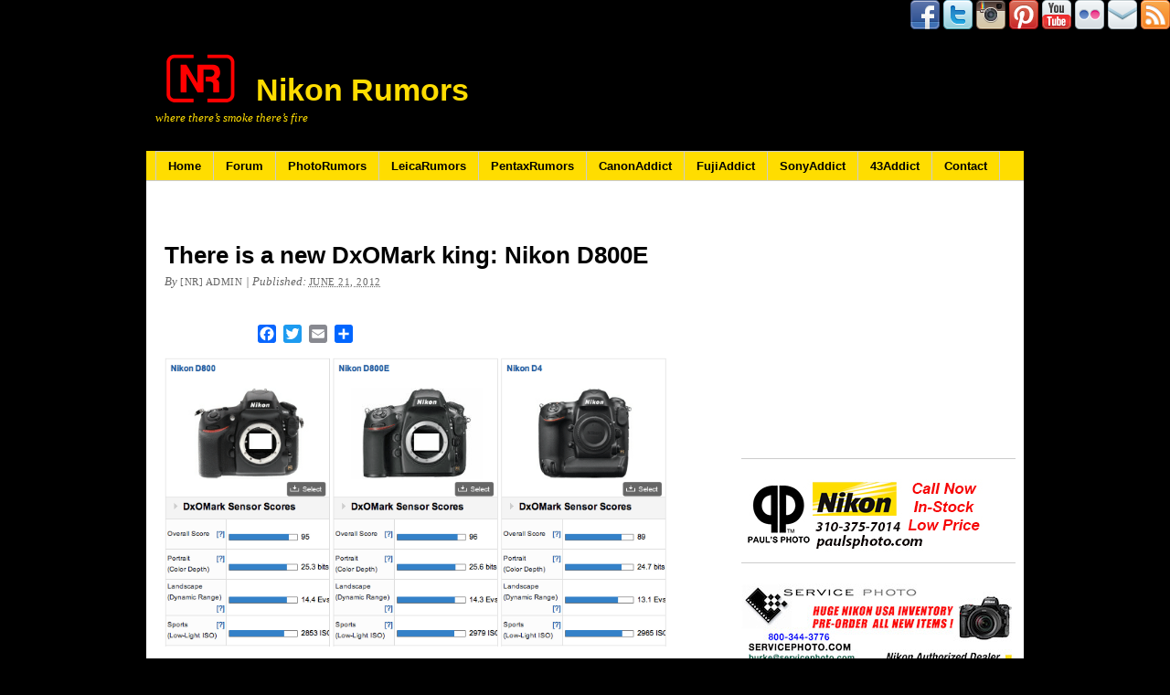

--- FILE ---
content_type: text/html; charset=UTF-8
request_url: https://nikonrumors.com/2012/06/21/there-is-a-new-dxomark-king-nikon-d800e.aspx/
body_size: 22996
content:
<!DOCTYPE html PUBLIC "-//W3C//DTD XHTML 1.0 Transitional//EN" "http://www.w3.org/TR/xhtml1/DTD/xhtml1-transitional.dtd"><html xmlns="http://www.w3.org/1999/xhtml" lang="en-US"><head profile="http://gmpg.org/xfn/11"><meta http-equiv="Content-Type" content="text/html; charset=UTF-8" /><title>There is a new DxOMark king: Nikon D800E - Nikon Rumors</title><link rel="pingback" href="https://nikonrumors.com/xmlrpc.php" /><meta name='robots' content='index, follow, max-image-preview:large, max-snippet:-1, max-video-preview:-1' /><link rel="canonical" href="https://nikonrumors.com/2012/06/21/there-is-a-new-dxomark-king-nikon-d800e.aspx/" /><meta property="og:locale" content="en_US" /><meta property="og:type" content="article" /><meta property="og:title" content="There is a new DxOMark king: Nikon D800E - Nikon Rumors" /><meta property="og:description" content="Few weeks ago the Nikon D800 got the highest DxOMark score of 95 (Nikon D4 scored 89, D3200 scored 81). Today DxOMark released the test results for the Nikon D800E with a total overall score of 96 (1 point higher than the D800). Here is another D800E comparison with the D3200 and the full frame [&hellip;]" /><meta property="og:url" content="https://nikonrumors.com/2012/06/21/there-is-a-new-dxomark-king-nikon-d800e.aspx/" /><meta property="og:site_name" content="Nikon Rumors" /><meta property="article:published_time" content="2012-06-21T12:58:13+00:00" /><meta property="article:modified_time" content="2012-06-21T16:17:51+00:00" /><meta property="og:image" content="https://nikonrumors.com/wp-content/uploads/2012/06/Nikon-D800E-DxOMark-test-results.png" /><meta property="og:image:width" content="736" /><meta property="og:image:height" content="423" /><meta property="og:image:type" content="image/png" /><meta name="author" content="[NR] admin" /><meta name="twitter:card" content="summary_large_image" /><meta name="twitter:label1" content="Written by" /><meta name="twitter:data1" content="[NR] admin" /> <script type="application/ld+json" class="yoast-schema-graph">/*<![CDATA[*/{"@context":"https://schema.org","@graph":[{"@type":"WebPage","@id":"https://nikonrumors.com/2012/06/21/there-is-a-new-dxomark-king-nikon-d800e.aspx/","url":"https://nikonrumors.com/2012/06/21/there-is-a-new-dxomark-king-nikon-d800e.aspx/","name":"There is a new DxOMark king: Nikon D800E - Nikon Rumors","isPartOf":{"@id":"https://nikonrumors.com/#website"},"primaryImageOfPage":{"@id":"https://nikonrumors.com/2012/06/21/there-is-a-new-dxomark-king-nikon-d800e.aspx/#primaryimage"},"image":{"@id":"https://nikonrumors.com/2012/06/21/there-is-a-new-dxomark-king-nikon-d800e.aspx/#primaryimage"},"thumbnailUrl":"https://nikonrumors.com/wp-content/uploads/2012/06/Nikon-D800E-DxOMark-test-results.png","datePublished":"2012-06-21T12:58:13+00:00","dateModified":"2012-06-21T16:17:51+00:00","author":{"@id":"https://nikonrumors.com/#/schema/person/fc93195b06332c719454a47e09dda8f1"},"breadcrumb":{"@id":"https://nikonrumors.com/2012/06/21/there-is-a-new-dxomark-king-nikon-d800e.aspx/#breadcrumb"},"inLanguage":"en-US","potentialAction":[{"@type":"ReadAction","target":["https://nikonrumors.com/2012/06/21/there-is-a-new-dxomark-king-nikon-d800e.aspx/"]}]},{"@type":"ImageObject","inLanguage":"en-US","@id":"https://nikonrumors.com/2012/06/21/there-is-a-new-dxomark-king-nikon-d800e.aspx/#primaryimage","url":"https://nikonrumors.com/wp-content/uploads/2012/06/Nikon-D800E-DxOMark-test-results.png","contentUrl":"https://nikonrumors.com/wp-content/uploads/2012/06/Nikon-D800E-DxOMark-test-results.png","width":"736","height":"423"},{"@type":"BreadcrumbList","@id":"https://nikonrumors.com/2012/06/21/there-is-a-new-dxomark-king-nikon-d800e.aspx/#breadcrumb","itemListElement":[{"@type":"ListItem","position":1,"name":"Home","item":"https://nikonrumors.com/"},{"@type":"ListItem","position":2,"name":"There is a new DxOMark king: Nikon D800E"}]},{"@type":"WebSite","@id":"https://nikonrumors.com/#website","url":"https://nikonrumors.com/","name":"Nikon Rumors","description":"where there’s smoke there’s fire","potentialAction":[{"@type":"SearchAction","target":{"@type":"EntryPoint","urlTemplate":"https://nikonrumors.com/?s={search_term_string}"},"query-input":{"@type":"PropertyValueSpecification","valueRequired":true,"valueName":"search_term_string"}}],"inLanguage":"en-US"},{"@type":"Person","@id":"https://nikonrumors.com/#/schema/person/fc93195b06332c719454a47e09dda8f1","name":"[NR] admin","image":{"@type":"ImageObject","inLanguage":"en-US","@id":"https://nikonrumors.com/#/schema/person/image/","url":"https://secure.gravatar.com/avatar/b14b02758d955f8cae0234ebd2e3cd99ced0a6eb2baf60a7afe379d1c82993c2?s=96&d=blank&r=g","contentUrl":"https://secure.gravatar.com/avatar/b14b02758d955f8cae0234ebd2e3cd99ced0a6eb2baf60a7afe379d1c82993c2?s=96&d=blank&r=g","caption":"[NR] admin"},"description":"https://nikonrumors.com http://photorumors.com http://leicarumors.com","sameAs":["https://nikonrumors.com/"],"url":"https://nikonrumors.com/author/admin/"}]}/*]]>*/</script> <link rel='dns-prefetch' href='//static.addtoany.com' /><link rel="alternate" type="application/rss+xml" title="Nikon Rumors &raquo; Feed" href="https://nikonrumors.com/feed/" /><link rel="alternate" type="application/rss+xml" title="Nikon Rumors &raquo; Comments Feed" href="https://nikonrumors.com/comments/feed/" /><link rel="alternate" type="application/rss+xml" title="Nikon Rumors &raquo; There is a new DxOMark king: Nikon D800E Comments Feed" href="https://nikonrumors.com/2012/06/21/there-is-a-new-dxomark-king-nikon-d800e.aspx/feed/" /><link rel="alternate" title="oEmbed (JSON)" type="application/json+oembed" href="https://nikonrumors.com/wp-json/oembed/1.0/embed?url=https%3A%2F%2Fnikonrumors.com%2F2012%2F06%2F21%2Fthere-is-a-new-dxomark-king-nikon-d800e.aspx%2F" /><link rel="alternate" title="oEmbed (XML)" type="text/xml+oembed" href="https://nikonrumors.com/wp-json/oembed/1.0/embed?url=https%3A%2F%2Fnikonrumors.com%2F2012%2F06%2F21%2Fthere-is-a-new-dxomark-king-nikon-d800e.aspx%2F&#038;format=xml" /><style id='wp-img-auto-sizes-contain-inline-css' type='text/css'>img:is([sizes=auto i],[sizes^="auto," i]){contain-intrinsic-size:3000px 1500px}
/*# sourceURL=wp-img-auto-sizes-contain-inline-css */</style><link data-optimized="2" rel="stylesheet" href="https://nikonrumors.com/wp-content/litespeed/css/c4f6bad67f892492053edbb61b699702.css?ver=30d01" /><style id='wp-emoji-styles-inline-css' type='text/css'>img.wp-smiley, img.emoji {
		display: inline !important;
		border: none !important;
		box-shadow: none !important;
		height: 1em !important;
		width: 1em !important;
		margin: 0 0.07em !important;
		vertical-align: -0.1em !important;
		background: none !important;
		padding: 0 !important;
	}
/*# sourceURL=wp-emoji-styles-inline-css */</style><style id='wp-block-image-inline-css' type='text/css'>/*<![CDATA[*/.wp-block-image>a,.wp-block-image>figure>a{display:inline-block}.wp-block-image img{box-sizing:border-box;height:auto;max-width:100%;vertical-align:bottom}@media not (prefers-reduced-motion){.wp-block-image img.hide{visibility:hidden}.wp-block-image img.show{animation:show-content-image .4s}}.wp-block-image[style*=border-radius] img,.wp-block-image[style*=border-radius]>a{border-radius:inherit}.wp-block-image.has-custom-border img{box-sizing:border-box}.wp-block-image.aligncenter{text-align:center}.wp-block-image.alignfull>a,.wp-block-image.alignwide>a{width:100%}.wp-block-image.alignfull img,.wp-block-image.alignwide img{height:auto;width:100%}.wp-block-image .aligncenter,.wp-block-image .alignleft,.wp-block-image .alignright,.wp-block-image.aligncenter,.wp-block-image.alignleft,.wp-block-image.alignright{display:table}.wp-block-image .aligncenter>figcaption,.wp-block-image .alignleft>figcaption,.wp-block-image .alignright>figcaption,.wp-block-image.aligncenter>figcaption,.wp-block-image.alignleft>figcaption,.wp-block-image.alignright>figcaption{caption-side:bottom;display:table-caption}.wp-block-image .alignleft{float:left;margin:.5em 1em .5em 0}.wp-block-image .alignright{float:right;margin:.5em 0 .5em 1em}.wp-block-image .aligncenter{margin-left:auto;margin-right:auto}.wp-block-image :where(figcaption){margin-bottom:1em;margin-top:.5em}.wp-block-image.is-style-circle-mask img{border-radius:9999px}@supports ((-webkit-mask-image:none) or (mask-image:none)) or (-webkit-mask-image:none){.wp-block-image.is-style-circle-mask img{border-radius:0;-webkit-mask-image:url('data:image/svg+xml;utf8,<svg viewBox="0 0 100 100" xmlns="http://www.w3.org/2000/svg"><circle cx="50" cy="50" r="50"/></svg>');mask-image:url('data:image/svg+xml;utf8,<svg viewBox="0 0 100 100" xmlns="http://www.w3.org/2000/svg"><circle cx="50" cy="50" r="50"/></svg>');mask-mode:alpha;-webkit-mask-position:center;mask-position:center;-webkit-mask-repeat:no-repeat;mask-repeat:no-repeat;-webkit-mask-size:contain;mask-size:contain}}:root :where(.wp-block-image.is-style-rounded img,.wp-block-image .is-style-rounded img){border-radius:9999px}.wp-block-image figure{margin:0}.wp-lightbox-container{display:flex;flex-direction:column;position:relative}.wp-lightbox-container img{cursor:zoom-in}.wp-lightbox-container img:hover+button{opacity:1}.wp-lightbox-container button{align-items:center;backdrop-filter:blur(16px) saturate(180%);background-color:#5a5a5a40;border:none;border-radius:4px;cursor:zoom-in;display:flex;height:20px;justify-content:center;opacity:0;padding:0;position:absolute;right:16px;text-align:center;top:16px;width:20px;z-index:100}@media not (prefers-reduced-motion){.wp-lightbox-container button{transition:opacity .2s ease}}.wp-lightbox-container button:focus-visible{outline:3px auto #5a5a5a40;outline:3px auto -webkit-focus-ring-color;outline-offset:3px}.wp-lightbox-container button:hover{cursor:pointer;opacity:1}.wp-lightbox-container button:focus{opacity:1}.wp-lightbox-container button:focus,.wp-lightbox-container button:hover,.wp-lightbox-container button:not(:hover):not(:active):not(.has-background){background-color:#5a5a5a40;border:none}.wp-lightbox-overlay{box-sizing:border-box;cursor:zoom-out;height:100vh;left:0;overflow:hidden;position:fixed;top:0;visibility:hidden;width:100%;z-index:100000}.wp-lightbox-overlay .close-button{align-items:center;cursor:pointer;display:flex;justify-content:center;min-height:40px;min-width:40px;padding:0;position:absolute;right:calc(env(safe-area-inset-right) + 16px);top:calc(env(safe-area-inset-top) + 16px);z-index:5000000}.wp-lightbox-overlay .close-button:focus,.wp-lightbox-overlay .close-button:hover,.wp-lightbox-overlay .close-button:not(:hover):not(:active):not(.has-background){background:none;border:none}.wp-lightbox-overlay .lightbox-image-container{height:var(--wp--lightbox-container-height);left:50%;overflow:hidden;position:absolute;top:50%;transform:translate(-50%,-50%);transform-origin:top left;width:var(--wp--lightbox-container-width);z-index:9999999999}.wp-lightbox-overlay .wp-block-image{align-items:center;box-sizing:border-box;display:flex;height:100%;justify-content:center;margin:0;position:relative;transform-origin:0 0;width:100%;z-index:3000000}.wp-lightbox-overlay .wp-block-image img{height:var(--wp--lightbox-image-height);min-height:var(--wp--lightbox-image-height);min-width:var(--wp--lightbox-image-width);width:var(--wp--lightbox-image-width)}.wp-lightbox-overlay .wp-block-image figcaption{display:none}.wp-lightbox-overlay button{background:none;border:none}.wp-lightbox-overlay .scrim{background-color:#fff;height:100%;opacity:.9;position:absolute;width:100%;z-index:2000000}.wp-lightbox-overlay.active{visibility:visible}@media not (prefers-reduced-motion){.wp-lightbox-overlay.active{animation:turn-on-visibility .25s both}.wp-lightbox-overlay.active img{animation:turn-on-visibility .35s both}.wp-lightbox-overlay.show-closing-animation:not(.active){animation:turn-off-visibility .35s both}.wp-lightbox-overlay.show-closing-animation:not(.active) img{animation:turn-off-visibility .25s both}.wp-lightbox-overlay.zoom.active{animation:none;opacity:1;visibility:visible}.wp-lightbox-overlay.zoom.active .lightbox-image-container{animation:lightbox-zoom-in .4s}.wp-lightbox-overlay.zoom.active .lightbox-image-container img{animation:none}.wp-lightbox-overlay.zoom.active .scrim{animation:turn-on-visibility .4s forwards}.wp-lightbox-overlay.zoom.show-closing-animation:not(.active){animation:none}.wp-lightbox-overlay.zoom.show-closing-animation:not(.active) .lightbox-image-container{animation:lightbox-zoom-out .4s}.wp-lightbox-overlay.zoom.show-closing-animation:not(.active) .lightbox-image-container img{animation:none}.wp-lightbox-overlay.zoom.show-closing-animation:not(.active) .scrim{animation:turn-off-visibility .4s forwards}}@keyframes show-content-image{0%{visibility:hidden}99%{visibility:hidden}to{visibility:visible}}@keyframes turn-on-visibility{0%{opacity:0}to{opacity:1}}@keyframes turn-off-visibility{0%{opacity:1;visibility:visible}99%{opacity:0;visibility:visible}to{opacity:0;visibility:hidden}}@keyframes lightbox-zoom-in{0%{transform:translate(calc((-100vw + var(--wp--lightbox-scrollbar-width))/2 + var(--wp--lightbox-initial-left-position)),calc(-50vh + var(--wp--lightbox-initial-top-position))) scale(var(--wp--lightbox-scale))}to{transform:translate(-50%,-50%) scale(1)}}@keyframes lightbox-zoom-out{0%{transform:translate(-50%,-50%) scale(1);visibility:visible}99%{visibility:visible}to{transform:translate(calc((-100vw + var(--wp--lightbox-scrollbar-width))/2 + var(--wp--lightbox-initial-left-position)),calc(-50vh + var(--wp--lightbox-initial-top-position))) scale(var(--wp--lightbox-scale));visibility:hidden}}
/*# sourceURL=https://nikonrumors.com/wp-includes/blocks/image/style.min.css *//*]]>*/</style><style id='wp-block-paragraph-inline-css' type='text/css'>.is-small-text{font-size:.875em}.is-regular-text{font-size:1em}.is-large-text{font-size:2.25em}.is-larger-text{font-size:3em}.has-drop-cap:not(:focus):first-letter{float:left;font-size:8.4em;font-style:normal;font-weight:100;line-height:.68;margin:.05em .1em 0 0;text-transform:uppercase}body.rtl .has-drop-cap:not(:focus):first-letter{float:none;margin-left:.1em}p.has-drop-cap.has-background{overflow:hidden}:root :where(p.has-background){padding:1.25em 2.375em}:where(p.has-text-color:not(.has-link-color)) a{color:inherit}p.has-text-align-left[style*="writing-mode:vertical-lr"],p.has-text-align-right[style*="writing-mode:vertical-rl"]{rotate:180deg}
/*# sourceURL=https://nikonrumors.com/wp-includes/blocks/paragraph/style.min.css */</style><style id='global-styles-inline-css' type='text/css'>/*<![CDATA[*/:root{--wp--preset--aspect-ratio--square: 1;--wp--preset--aspect-ratio--4-3: 4/3;--wp--preset--aspect-ratio--3-4: 3/4;--wp--preset--aspect-ratio--3-2: 3/2;--wp--preset--aspect-ratio--2-3: 2/3;--wp--preset--aspect-ratio--16-9: 16/9;--wp--preset--aspect-ratio--9-16: 9/16;--wp--preset--color--black: #000000;--wp--preset--color--cyan-bluish-gray: #abb8c3;--wp--preset--color--white: #ffffff;--wp--preset--color--pale-pink: #f78da7;--wp--preset--color--vivid-red: #cf2e2e;--wp--preset--color--luminous-vivid-orange: #ff6900;--wp--preset--color--luminous-vivid-amber: #fcb900;--wp--preset--color--light-green-cyan: #7bdcb5;--wp--preset--color--vivid-green-cyan: #00d084;--wp--preset--color--pale-cyan-blue: #8ed1fc;--wp--preset--color--vivid-cyan-blue: #0693e3;--wp--preset--color--vivid-purple: #9b51e0;--wp--preset--gradient--vivid-cyan-blue-to-vivid-purple: linear-gradient(135deg,rgb(6,147,227) 0%,rgb(155,81,224) 100%);--wp--preset--gradient--light-green-cyan-to-vivid-green-cyan: linear-gradient(135deg,rgb(122,220,180) 0%,rgb(0,208,130) 100%);--wp--preset--gradient--luminous-vivid-amber-to-luminous-vivid-orange: linear-gradient(135deg,rgb(252,185,0) 0%,rgb(255,105,0) 100%);--wp--preset--gradient--luminous-vivid-orange-to-vivid-red: linear-gradient(135deg,rgb(255,105,0) 0%,rgb(207,46,46) 100%);--wp--preset--gradient--very-light-gray-to-cyan-bluish-gray: linear-gradient(135deg,rgb(238,238,238) 0%,rgb(169,184,195) 100%);--wp--preset--gradient--cool-to-warm-spectrum: linear-gradient(135deg,rgb(74,234,220) 0%,rgb(151,120,209) 20%,rgb(207,42,186) 40%,rgb(238,44,130) 60%,rgb(251,105,98) 80%,rgb(254,248,76) 100%);--wp--preset--gradient--blush-light-purple: linear-gradient(135deg,rgb(255,206,236) 0%,rgb(152,150,240) 100%);--wp--preset--gradient--blush-bordeaux: linear-gradient(135deg,rgb(254,205,165) 0%,rgb(254,45,45) 50%,rgb(107,0,62) 100%);--wp--preset--gradient--luminous-dusk: linear-gradient(135deg,rgb(255,203,112) 0%,rgb(199,81,192) 50%,rgb(65,88,208) 100%);--wp--preset--gradient--pale-ocean: linear-gradient(135deg,rgb(255,245,203) 0%,rgb(182,227,212) 50%,rgb(51,167,181) 100%);--wp--preset--gradient--electric-grass: linear-gradient(135deg,rgb(202,248,128) 0%,rgb(113,206,126) 100%);--wp--preset--gradient--midnight: linear-gradient(135deg,rgb(2,3,129) 0%,rgb(40,116,252) 100%);--wp--preset--font-size--small: 13px;--wp--preset--font-size--medium: 20px;--wp--preset--font-size--large: 36px;--wp--preset--font-size--x-large: 42px;--wp--preset--spacing--20: 0.44rem;--wp--preset--spacing--30: 0.67rem;--wp--preset--spacing--40: 1rem;--wp--preset--spacing--50: 1.5rem;--wp--preset--spacing--60: 2.25rem;--wp--preset--spacing--70: 3.38rem;--wp--preset--spacing--80: 5.06rem;--wp--preset--shadow--natural: 6px 6px 9px rgba(0, 0, 0, 0.2);--wp--preset--shadow--deep: 12px 12px 50px rgba(0, 0, 0, 0.4);--wp--preset--shadow--sharp: 6px 6px 0px rgba(0, 0, 0, 0.2);--wp--preset--shadow--outlined: 6px 6px 0px -3px rgb(255, 255, 255), 6px 6px rgb(0, 0, 0);--wp--preset--shadow--crisp: 6px 6px 0px rgb(0, 0, 0);}:where(.is-layout-flex){gap: 0.5em;}:where(.is-layout-grid){gap: 0.5em;}body .is-layout-flex{display: flex;}.is-layout-flex{flex-wrap: wrap;align-items: center;}.is-layout-flex > :is(*, div){margin: 0;}body .is-layout-grid{display: grid;}.is-layout-grid > :is(*, div){margin: 0;}:where(.wp-block-columns.is-layout-flex){gap: 2em;}:where(.wp-block-columns.is-layout-grid){gap: 2em;}:where(.wp-block-post-template.is-layout-flex){gap: 1.25em;}:where(.wp-block-post-template.is-layout-grid){gap: 1.25em;}.has-black-color{color: var(--wp--preset--color--black) !important;}.has-cyan-bluish-gray-color{color: var(--wp--preset--color--cyan-bluish-gray) !important;}.has-white-color{color: var(--wp--preset--color--white) !important;}.has-pale-pink-color{color: var(--wp--preset--color--pale-pink) !important;}.has-vivid-red-color{color: var(--wp--preset--color--vivid-red) !important;}.has-luminous-vivid-orange-color{color: var(--wp--preset--color--luminous-vivid-orange) !important;}.has-luminous-vivid-amber-color{color: var(--wp--preset--color--luminous-vivid-amber) !important;}.has-light-green-cyan-color{color: var(--wp--preset--color--light-green-cyan) !important;}.has-vivid-green-cyan-color{color: var(--wp--preset--color--vivid-green-cyan) !important;}.has-pale-cyan-blue-color{color: var(--wp--preset--color--pale-cyan-blue) !important;}.has-vivid-cyan-blue-color{color: var(--wp--preset--color--vivid-cyan-blue) !important;}.has-vivid-purple-color{color: var(--wp--preset--color--vivid-purple) !important;}.has-black-background-color{background-color: var(--wp--preset--color--black) !important;}.has-cyan-bluish-gray-background-color{background-color: var(--wp--preset--color--cyan-bluish-gray) !important;}.has-white-background-color{background-color: var(--wp--preset--color--white) !important;}.has-pale-pink-background-color{background-color: var(--wp--preset--color--pale-pink) !important;}.has-vivid-red-background-color{background-color: var(--wp--preset--color--vivid-red) !important;}.has-luminous-vivid-orange-background-color{background-color: var(--wp--preset--color--luminous-vivid-orange) !important;}.has-luminous-vivid-amber-background-color{background-color: var(--wp--preset--color--luminous-vivid-amber) !important;}.has-light-green-cyan-background-color{background-color: var(--wp--preset--color--light-green-cyan) !important;}.has-vivid-green-cyan-background-color{background-color: var(--wp--preset--color--vivid-green-cyan) !important;}.has-pale-cyan-blue-background-color{background-color: var(--wp--preset--color--pale-cyan-blue) !important;}.has-vivid-cyan-blue-background-color{background-color: var(--wp--preset--color--vivid-cyan-blue) !important;}.has-vivid-purple-background-color{background-color: var(--wp--preset--color--vivid-purple) !important;}.has-black-border-color{border-color: var(--wp--preset--color--black) !important;}.has-cyan-bluish-gray-border-color{border-color: var(--wp--preset--color--cyan-bluish-gray) !important;}.has-white-border-color{border-color: var(--wp--preset--color--white) !important;}.has-pale-pink-border-color{border-color: var(--wp--preset--color--pale-pink) !important;}.has-vivid-red-border-color{border-color: var(--wp--preset--color--vivid-red) !important;}.has-luminous-vivid-orange-border-color{border-color: var(--wp--preset--color--luminous-vivid-orange) !important;}.has-luminous-vivid-amber-border-color{border-color: var(--wp--preset--color--luminous-vivid-amber) !important;}.has-light-green-cyan-border-color{border-color: var(--wp--preset--color--light-green-cyan) !important;}.has-vivid-green-cyan-border-color{border-color: var(--wp--preset--color--vivid-green-cyan) !important;}.has-pale-cyan-blue-border-color{border-color: var(--wp--preset--color--pale-cyan-blue) !important;}.has-vivid-cyan-blue-border-color{border-color: var(--wp--preset--color--vivid-cyan-blue) !important;}.has-vivid-purple-border-color{border-color: var(--wp--preset--color--vivid-purple) !important;}.has-vivid-cyan-blue-to-vivid-purple-gradient-background{background: var(--wp--preset--gradient--vivid-cyan-blue-to-vivid-purple) !important;}.has-light-green-cyan-to-vivid-green-cyan-gradient-background{background: var(--wp--preset--gradient--light-green-cyan-to-vivid-green-cyan) !important;}.has-luminous-vivid-amber-to-luminous-vivid-orange-gradient-background{background: var(--wp--preset--gradient--luminous-vivid-amber-to-luminous-vivid-orange) !important;}.has-luminous-vivid-orange-to-vivid-red-gradient-background{background: var(--wp--preset--gradient--luminous-vivid-orange-to-vivid-red) !important;}.has-very-light-gray-to-cyan-bluish-gray-gradient-background{background: var(--wp--preset--gradient--very-light-gray-to-cyan-bluish-gray) !important;}.has-cool-to-warm-spectrum-gradient-background{background: var(--wp--preset--gradient--cool-to-warm-spectrum) !important;}.has-blush-light-purple-gradient-background{background: var(--wp--preset--gradient--blush-light-purple) !important;}.has-blush-bordeaux-gradient-background{background: var(--wp--preset--gradient--blush-bordeaux) !important;}.has-luminous-dusk-gradient-background{background: var(--wp--preset--gradient--luminous-dusk) !important;}.has-pale-ocean-gradient-background{background: var(--wp--preset--gradient--pale-ocean) !important;}.has-electric-grass-gradient-background{background: var(--wp--preset--gradient--electric-grass) !important;}.has-midnight-gradient-background{background: var(--wp--preset--gradient--midnight) !important;}.has-small-font-size{font-size: var(--wp--preset--font-size--small) !important;}.has-medium-font-size{font-size: var(--wp--preset--font-size--medium) !important;}.has-large-font-size{font-size: var(--wp--preset--font-size--large) !important;}.has-x-large-font-size{font-size: var(--wp--preset--font-size--x-large) !important;}
/*# sourceURL=global-styles-inline-css *//*]]>*/</style><style id='classic-theme-styles-inline-css' type='text/css'>/*! This file is auto-generated */
.wp-block-button__link{color:#fff;background-color:#32373c;border-radius:9999px;box-shadow:none;text-decoration:none;padding:calc(.667em + 2px) calc(1.333em + 2px);font-size:1.125em}.wp-block-file__button{background:#32373c;color:#fff;text-decoration:none}
/*# sourceURL=/wp-includes/css/classic-themes.min.css */</style> <script id="addtoany-core-js-before" type="litespeed/javascript">window.a2a_config=window.a2a_config||{};a2a_config.callbacks=[];a2a_config.overlays=[];a2a_config.templates={}</script> <script type="text/javascript" defer src="https://static.addtoany.com/menu/page.js" id="addtoany-core-js"></script> <script type="litespeed/javascript" data-src="https://nikonrumors.com/wp-includes/js/jquery/jquery.min.js?ver=3.7.1" id="jquery-core-js"></script> <link rel="https://api.w.org/" href="https://nikonrumors.com/wp-json/" /><link rel="alternate" title="JSON" type="application/json" href="https://nikonrumors.com/wp-json/wp/v2/posts/41000" /><link rel="EditURI" type="application/rsd+xml" title="RSD" href="https://nikonrumors.com/xmlrpc.php?rsd" /><link rel='shortlink' href='https://nikonrumors.com/?p=41000' /><style data-context="foundation-flickity-css">/*<![CDATA[*//*! Flickity v2.0.2
http://flickity.metafizzy.co
---------------------------------------------- */.flickity-enabled{position:relative}.flickity-enabled:focus{outline:0}.flickity-viewport{overflow:hidden;position:relative;height:100%}.flickity-slider{position:absolute;width:100%;height:100%}.flickity-enabled.is-draggable{-webkit-tap-highlight-color:transparent;tap-highlight-color:transparent;-webkit-user-select:none;-moz-user-select:none;-ms-user-select:none;user-select:none}.flickity-enabled.is-draggable .flickity-viewport{cursor:move;cursor:-webkit-grab;cursor:grab}.flickity-enabled.is-draggable .flickity-viewport.is-pointer-down{cursor:-webkit-grabbing;cursor:grabbing}.flickity-prev-next-button{position:absolute;top:50%;width:44px;height:44px;border:none;border-radius:50%;background:#fff;background:hsla(0,0%,100%,.75);cursor:pointer;-webkit-transform:translateY(-50%);transform:translateY(-50%)}.flickity-prev-next-button:hover{background:#fff}.flickity-prev-next-button:focus{outline:0;box-shadow:0 0 0 5px #09f}.flickity-prev-next-button:active{opacity:.6}.flickity-prev-next-button.previous{left:10px}.flickity-prev-next-button.next{right:10px}.flickity-rtl .flickity-prev-next-button.previous{left:auto;right:10px}.flickity-rtl .flickity-prev-next-button.next{right:auto;left:10px}.flickity-prev-next-button:disabled{opacity:.3;cursor:auto}.flickity-prev-next-button svg{position:absolute;left:20%;top:20%;width:60%;height:60%}.flickity-prev-next-button .arrow{fill:#333}.flickity-page-dots{position:absolute;width:100%;bottom:-25px;padding:0;margin:0;list-style:none;text-align:center;line-height:1}.flickity-rtl .flickity-page-dots{direction:rtl}.flickity-page-dots .dot{display:inline-block;width:10px;height:10px;margin:0 8px;background:#333;border-radius:50%;opacity:.25;cursor:pointer}.flickity-page-dots .dot.is-selected{opacity:1}/*]]>*/</style><meta name="onesignal" content="wordpress-plugin"/> <script type="litespeed/javascript">/*<![CDATA[*/window.OneSignalDeferred=window.OneSignalDeferred||[];OneSignalDeferred.push(function(OneSignal){var oneSignal_options={};window._oneSignalInitOptions=oneSignal_options;oneSignal_options.serviceWorkerParam={scope:'/'};oneSignal_options.serviceWorkerPath='OneSignalSDKWorker.js.php';OneSignal.Notifications.setDefaultUrl("https://nikonrumors.com");oneSignal_options.wordpress=!0;oneSignal_options.appId='3ca6c5d1-c9ce-41ae-9f9c-a227439a6c87';oneSignal_options.allowLocalhostAsSecureOrigin=!0;oneSignal_options.welcomeNotification={};oneSignal_options.welcomeNotification.title="";oneSignal_options.welcomeNotification.message="";oneSignal_options.path="https://nikonrumors.com/wp-content/plugins/onesignal-free-web-push-notifications/sdk_files/";oneSignal_options.safari_web_id="web.onesignal.auto.0d6d1ede-d24a-45d0-ba73-2f88839c0735";oneSignal_options.promptOptions={};oneSignal_options.promptOptions.siteName="https://nikonrumors.com";OneSignal.init(window._oneSignalInitOptions)});function documentInitOneSignal(){var oneSignal_elements=document.getElementsByClassName("OneSignal-prompt");var oneSignalLinkClickHandler=function(event){OneSignal.Notifications.requestPermission();event.preventDefault()};for(var i=0;i<oneSignal_elements.length;i++)
oneSignal_elements[i].addEventListener('click',oneSignalLinkClickHandler,!1);}
if(document.readyState==='complete'){documentInitOneSignal()}else{window.addEventListener("load",function(event){documentInitOneSignal()})}/*]]>*/</script> <link rel="amphtml" href="https://nikonrumors.com/2012/06/21/there-is-a-new-dxomark-king-nikon-d800e.aspx/amp/" /><link rel="icon" href="https://nikonrumors.com/wp-content/uploads/2016/01/cropped-nr-logo-only-192px-32x32.png" sizes="32x32" /><link rel="icon" href="https://nikonrumors.com/wp-content/uploads/2016/01/cropped-nr-logo-only-192px-192x192.png" sizes="192x192" /><link rel="apple-touch-icon" href="https://nikonrumors.com/wp-content/uploads/2016/01/cropped-nr-logo-only-192px-180x180.png" /><meta name="msapplication-TileImage" content="https://nikonrumors.com/wp-content/uploads/2016/01/cropped-nr-logo-only-192px-270x270.png" /><style>.ios7.web-app-mode.has-fixed header{ background-color: rgba(0,0,0,.88);}</style><DIV ALIGN=RIGHT><a href="https://www.facebook.com/NRumors2/" target="_blank"><img data-lazyloaded="1" src="[data-uri]" width="32" height="32" data-src="https://nikonrumors.com/wp-content/uploads/icons2/facebook-sm.png" border="0"></a>
<a href="https://twitter.com/nikonrumors" target="_blank"><img data-lazyloaded="1" src="[data-uri]" width="32" height="32" data-src="https://nikonrumors.com/wp-content/uploads/icons2/twitter-sm.png" border="0"></a>
<a href="https://www.instagram.com/nikonrumors/" target="_blank"><img data-lazyloaded="1" src="[data-uri]" width="32" height="32" data-src="https://nikonrumors.com/wp-content/uploads/icons2/instagam.png" border="0"></a>
<a href="https://pinterest.com/nikonrumors/pins/" target="_blank"><img data-lazyloaded="1" src="[data-uri]" width="32" height="32" data-src="https://nikonrumors.com/wp-content/uploads/icons2/pinterest-sm.png" border="0"></a>
<a href="https://www.youtube.com/user/nikonrumorsdotcom" target="_blank"><img data-lazyloaded="1" src="[data-uri]" width="32" height="32" data-src="https://nikonrumors.com/wp-content/uploads/icons2/youtube-sm.png" border="0"></a>
<a href="http://www.flickr.com/photos/nikonrumors/" target="_blank"><img data-lazyloaded="1" src="[data-uri]" width="32" height="32" data-src="https://nikonrumors.com/wp-content/uploads/icons2/flickr-sm.png" border="0"></a>
<a href="https://nikonrumors.com/2023/02/13/reminder-how-to-get-nikonrumors-email-notifications.aspx/" target="_blank">
<img data-lazyloaded="1" src="[data-uri]" width="32" height="32" data-src="https://nikonrumors.com/wp-content/uploads/icons2/mail-sm.png" border="0"></a>
<a href="https://nikonrumors.com/feed/" target="_blank"><img data-lazyloaded="1" src="[data-uri]" width="32" height="32" data-src="https://nikonrumors.com/wp-content/uploads/icons2/rss-sm.png" border="0"></a></DIV> <script type="litespeed/javascript" data-src="https://securepubads.g.doubleclick.net/tag/js/gpt.js"></script> <script type="litespeed/javascript">window.googletag=window.googletag||{cmd:[]};googletag.cmd.push(function(){googletag.defineSlot('/1052655/NR_300x250_bottom_right',[300,250],'div-gpt-ad-1589840931369-0').addService(googletag.pubads());googletag.pubads().enableSingleRequest();googletag.pubads().collapseEmptyDivs();googletag.enableServices()})</script> <script type="litespeed/javascript" data-src="https://securepubads.g.doubleclick.net/tag/js/gpt.js"></script> <script type="litespeed/javascript">window.googletag=window.googletag||{cmd:[]};googletag.cmd.push(function(){googletag.defineSlot('/1052655/NR_300x90_top_right',[300,90],'div-gpt-ad-1589841174801-0').addService(googletag.pubads());googletag.pubads().enableSingleRequest();googletag.pubads().collapseEmptyDivs();googletag.enableServices()})</script>  <script type="litespeed/javascript" data-src="https://www.googletagmanager.com/gtag/js?id=G-18NW9SSC4F"></script> <script type="litespeed/javascript">window.dataLayer=window.dataLayer||[];function gtag(){dataLayer.push(arguments)}
gtag('js',new Date());gtag('config','G-18NW9SSC4F')</script> <meta name='impact-site-verification' value='19685847'><meta name='impact-site-verification' value='2b48948f-09a0-44bf-ae3d-1888a7ad9eaf'><link rel="apple-touch-icon" href="https://nikonrumors.com/wp-content/uploads/icons/nikonrumors-logo-57x57.png" /><a name="top"></a> <script type="litespeed/javascript">var Tynt=Tynt||[];Tynt.push('cuvo_epM0r55W7aKlJV7w9');(function(){var h,s=document.createElement('script');s.src=(window.location.protocol==='https:'?'https':'http')+'://cdn.tynt.com/ti.js';h=document.getElementsByTagName('script')[0];h.parentNode.insertBefore(s,h)})()</script>  <script data-ad-client="ca-pub-2246852236957917" type="litespeed/javascript" data-src="https://pagead2.googlesyndication.com/pagead/js/adsbygoogle.js"></script> </head><body data-rsssl=1 class="wp-singular post-template-default single single-post postid-41000 single-format-standard wp-theme-thematic mac chrome ch131"><div id="wrapper" class="hfeed"><div id="header"><div id="branding"><div id="blog-title"><span><a href="https://nikonrumors.com/" title="Nikon Rumors" rel="home">Nikon Rumors</a></span></div><div id="blog-description">where there’s smoke there’s fire</div></div><div id="access"><div class="skip-link"><a href="#content" title="Skip navigation to the content">Skip to content</a></div><div class="menu"><ul class="sf-menu"><li class="page_item page-item-427"><a href="https://nikonrumors.com/">Home</a></li><li class="page_item page-item-3797"><a href="https://forum.nikonrumors.com/discussions">Forum</a></li><li class="page_item page-item-4569"><a href="https://photorumors.com/#new_tab">PhotoRumors</a></li><li class="page_item page-item-2712"><a href="https://leicarumors.com/#new_tab">LeicaRumors</a></li><li class="page_item page-item-100699"><a href="https://pentaxrumors.com/#new_tab">PentaxRumors</a></li><li class="page_item page-item-194409"><a href="https://canonaddict.com/">CanonAddict</a></li><li class="page_item page-item-101817"><a href="https://fujiaddict.com/#new_tab">FujiAddict</a></li><li class="page_item page-item-118922"><a href="https://sonyaddict.com/#new_tab">SonyAddict</a></li><li class="page_item page-item-191292"><a href="https://43addict.com/#new_tab">43Addict</a></li><li class="page_item page-item-370"><a href="https://nikonrumors.com/tips/">Contact</a></li></ul></div></div></div><div id="main"><div id="container"><div id="content"><div id="nav-above" class="navigation"><div class="nav-previous"><a href="https://nikonrumors.com/2012/06/20/nikon-d800-in-stock-right-now-at-amazon-uk.aspx/" rel="prev"><span class="meta-nav">&laquo;</span> Nikon D800 in stock right now at Amazon UK (UPDATE: another price drop)</a></div><div class="nav-next"><a href="https://nikonrumors.com/2012/06/22/the-sensor-inside-the-d3200-is-made-by-nikon.aspx/" rel="next">The sensor inside the D3200 is made by Nikon <span class="meta-nav">&raquo;</span></a></div></div><div id="single-top" class="aside"><ul class="xoxo"><li id="custom_html-3" class="widget_text widgetcontainer widget_custom_html"><div class="textwidget custom-html-widget"><br><center> <script type="litespeed/javascript" data-src="//pagead2.googlesyndication.com/pagead/js/adsbygoogle.js"></script> 
<ins class="adsbygoogle"
style="display:block"
data-ad-client="ca-pub-2246852236957917"
data-ad-slot="9914916020"
data-ad-format="auto"
data-full-width-responsive="true"></ins> <script type="litespeed/javascript">(adsbygoogle=window.adsbygoogle||[]).push({})</script> </center></div></li></ul></div><div id="post-41000" class="post-41000 post type-post status-publish format-standard has-post-thumbnail hentry category-nikon-d800 tag-dxomark-test-results" ><h1 class="entry-title">There is a new DxOMark king: Nikon D800E</h1><div class="entry-meta"><span class="meta-prep meta-prep-author">By </span><span class="author vcard"><a class="url fn n" href="https://nikonrumors.com/author/admin/" title="View all posts by [NR] admin">[NR] admin</a></span><span class="meta-sep meta-sep-entry-date"> | </span><span class="meta-prep meta-prep-entry-date">Published: </span><span class="entry-date"><abbr class="published" title="2012-06-21T08:58:13-0400">June 21, 2012</abbr></span></div><div class="entry-content"><div class="addtoany_share_save_container addtoany_content addtoany_content_top"><div class="a2a_kit a2a_kit_size_20 addtoany_list" data-a2a-url="https://nikonrumors.com/2012/06/21/there-is-a-new-dxomark-king-nikon-d800e.aspx/" data-a2a-title="There is a new DxOMark king: Nikon D800E"><a class="a2a_button_facebook_like addtoany_special_service" data-layout="button" data-href="https://nikonrumors.com/2012/06/21/there-is-a-new-dxomark-king-nikon-d800e.aspx/"></a><a class="a2a_button_facebook" href="https://www.addtoany.com/add_to/facebook?linkurl=https%3A%2F%2Fnikonrumors.com%2F2012%2F06%2F21%2Fthere-is-a-new-dxomark-king-nikon-d800e.aspx%2F&amp;linkname=There%20is%20a%20new%20DxOMark%20king%3A%20Nikon%20D800E" title="Facebook" rel="nofollow noopener" target="_blank"></a><a class="a2a_button_twitter" href="https://www.addtoany.com/add_to/twitter?linkurl=https%3A%2F%2Fnikonrumors.com%2F2012%2F06%2F21%2Fthere-is-a-new-dxomark-king-nikon-d800e.aspx%2F&amp;linkname=There%20is%20a%20new%20DxOMark%20king%3A%20Nikon%20D800E" title="Twitter" rel="nofollow noopener" target="_blank"></a><a class="a2a_button_email" href="https://www.addtoany.com/add_to/email?linkurl=https%3A%2F%2Fnikonrumors.com%2F2012%2F06%2F21%2Fthere-is-a-new-dxomark-king-nikon-d800e.aspx%2F&amp;linkname=There%20is%20a%20new%20DxOMark%20king%3A%20Nikon%20D800E" title="Email" rel="nofollow noopener" target="_blank"></a><a class="a2a_dd addtoany_share_save addtoany_share" href="https://www.addtoany.com/share"></a></div></div><p><a href="https://nikonrumors.com/2012/06/21/there-is-a-new-dxomark-king-nikon-d800e.aspx/nikon-d800e-dxomark-test-results/" rel="attachment wp-att-41004" title="Nikon-D800E-DxOMark-test-results"><img data-lazyloaded="1" src="[data-uri]" fetchpriority="high" decoding="async" class="alignnone  wp-image-41004" title="Nikon-D800E-DxOMark-test-results" data-src="https://nikonrumors.com/wp-content/uploads/2012/06/Nikon-D800E-DxOMark-test-results.png" alt="" width="550" height="320" /></a></p><p>Few weeks ago the<a href="https://nikonrumors.com/2012/04/19/dxomark-verdict-nikon-d800-95-canon-5d-mark-iii-81.aspx/" target="_blank"> Nikon D800 got the highest DxOMark score of 95</a> (Nikon D4 <a href="https://nikonrumors.com/2012/03/20/nikon-d4-tested-at-dxomark-gets-second-best-overall-score.aspx/" target="_blank">scored 89</a>, D3200 <a href="https://nikonrumors.com/2012/06/06/nikon-d3200-dxomark-score-second-best-aps-c-camera-ever.aspx/" target="_blank">scored 81</a>). Today DxOMark <a href="http://www.dxomark.com/index.php/Publications/DxOMark-Reviews/Nikon-D800E-nabs-top-ranking-from-D800/Introduction">released</a> the test results for the Nikon D800E with a total overall score of 96 (1 point higher than the D800).</p><p>Here is another D800E comparison with the D3200 and the full frame 5D Mark III (click for larger view):</p><p><span id="more-41000"></span></p><p><a href="https://nikonrumors.com/2012/06/21/there-is-a-new-dxomark-king-nikon-d800e.aspx/nikon-d800e-d3200-dxomark-test-results/" rel="attachment wp-att-41010" title="Nikon-D800E-D3200-DxOMark-test-results"><img data-lazyloaded="1" src="[data-uri]" decoding="async" class="alignnone  wp-image-41010" title="Nikon-D800E-D3200-DxOMark-test-results" data-src="https://nikonrumors.com/wp-content/uploads/2012/06/Nikon-D800E-D3200-DxOMark-test-results.png" alt="" width="550" height="320" /></a></p><p>Nikon D800 vs. D800E ISO sensitivity:</p><p><a href="https://nikonrumors.com/2012/06/21/there-is-a-new-dxomark-king-nikon-d800e.aspx/nikon-d800-vs-d800e-iso-sensitivity/" rel="attachment wp-att-41020" title="Nikon-D800-vs-D800E-ISO-sensitivity"><img data-lazyloaded="1" src="[data-uri]" decoding="async" class="alignnone  wp-image-41020" title="Nikon-D800-vs-D800E-ISO-sensitivity" data-src="https://nikonrumors.com/wp-content/uploads/2012/06/Nikon-D800-vs-D800E-ISO-sensitivity.png" alt="" width="518" height="284" data-srcset="https://nikonrumors.com/wp-content/uploads/2012/06/Nikon-D800-vs-D800E-ISO-sensitivity.png 719w, https://nikonrumors.com/wp-content/uploads/2012/06/Nikon-D800-vs-D800E-ISO-sensitivity-300x164.png 300w" data-sizes="(max-width: 518px) 100vw, 518px" /></a></p><p>Nikon D800 vs. D800E SNR 18%:</p><p><a href="https://nikonrumors.com/2012/06/21/there-is-a-new-dxomark-king-nikon-d800e.aspx/nikon-d800-vs-d800e-snr-18/" rel="attachment wp-att-41022" title="Nikon-D800-vs-D800E-SNR-18"><img data-lazyloaded="1" src="[data-uri]" loading="lazy" decoding="async" class="alignnone  wp-image-41022" title="Nikon-D800-vs-D800E-SNR-18" data-src="https://nikonrumors.com/wp-content/uploads/2012/06/Nikon-D800-vs-D800E-SNR-18.png" alt="" width="566" height="312" data-srcset="https://nikonrumors.com/wp-content/uploads/2012/06/Nikon-D800-vs-D800E-SNR-18.png 708w, https://nikonrumors.com/wp-content/uploads/2012/06/Nikon-D800-vs-D800E-SNR-18-300x165.png 300w" data-sizes="auto, (max-width: 566px) 100vw, 566px" /></a></p><p>Nikon D800 vs. D800E dynamic range:</p><p><a href="https://nikonrumors.com/2012/06/21/there-is-a-new-dxomark-king-nikon-d800e.aspx/nikon-d800-vs-d800e-dynamic-range/" rel="attachment wp-att-41028" title="Nikon-D800-vs-D800E-dynamic-range"><img data-lazyloaded="1" src="[data-uri]" loading="lazy" decoding="async" class="alignnone  wp-image-41028" title="Nikon-D800-vs-D800E-dynamic-range" data-src="https://nikonrumors.com/wp-content/uploads/2012/06/Nikon-D800-vs-D800E-dynamic-range.png" alt="" width="565" height="311" data-srcset="https://nikonrumors.com/wp-content/uploads/2012/06/Nikon-D800-vs-D800E-dynamic-range.png 706w, https://nikonrumors.com/wp-content/uploads/2012/06/Nikon-D800-vs-D800E-dynamic-range-300x165.png 300w" data-sizes="auto, (max-width: 565px) 100vw, 565px" /></a></p><p>Nikon D800 vs. D800E tonal range:</p><p><a href="https://nikonrumors.com/2012/06/21/there-is-a-new-dxomark-king-nikon-d800e.aspx/nikon-d800-vs-d800e-tonal-range/" rel="attachment wp-att-41030" title="Nikon-D800-vs-D800E-tonal-range"><img data-lazyloaded="1" src="[data-uri]" loading="lazy" decoding="async" class="alignnone  wp-image-41030" title="Nikon-D800-vs-D800E-tonal-range" data-src="https://nikonrumors.com/wp-content/uploads/2012/06/Nikon-D800-vs-D800E-tonal-range.png" alt="" width="568" height="310" data-srcset="https://nikonrumors.com/wp-content/uploads/2012/06/Nikon-D800-vs-D800E-tonal-range.png 710w, https://nikonrumors.com/wp-content/uploads/2012/06/Nikon-D800-vs-D800E-tonal-range-300x163.png 300w" data-sizes="auto, (max-width: 568px) 100vw, 568px" /></a></p><p>Nikon D800 vs. D800E color sensitivity:</p><p><a href="https://nikonrumors.com/2012/06/21/there-is-a-new-dxomark-king-nikon-d800e.aspx/nikon-d800-vs-d800e-color-sensitivity/" rel="attachment wp-att-41032" title="Nikon-D800-vs-D800E-color-sensitivity"><img data-lazyloaded="1" src="[data-uri]" loading="lazy" decoding="async" class="alignnone  wp-image-41032" title="Nikon-D800-vs-D800E-color-sensitivity" data-src="https://nikonrumors.com/wp-content/uploads/2012/06/Nikon-D800-vs-D800E-color-sensitivity.png" alt="" width="564" height="312" data-srcset="https://nikonrumors.com/wp-content/uploads/2012/06/Nikon-D800-vs-D800E-color-sensitivity.png 705w, https://nikonrumors.com/wp-content/uploads/2012/06/Nikon-D800-vs-D800E-color-sensitivity-300x165.png 300w" data-sizes="auto, (max-width: 564px) 100vw, 564px" /></a></p><div class='yarpp yarpp-related yarpp-related-website yarpp-related-none yarpp-template-list'><p>No related posts.</p></div></div><div class="entry-utility"><span class="cat-links">This entry was posted in <a href="https://nikonrumors.com/category/nikon-d800/" rel="category tag">Nikon D800</a></span><span class="tag-links"> and tagged  <a href="https://nikonrumors.com/tag/dxomark-test-results/" rel="tag">DxoMark test results</a></span>. Bookmark the <a title="Permalink to There is a new DxOMark king: Nikon D800E" href="https://nikonrumors.com/2012/06/21/there-is-a-new-dxomark-king-nikon-d800e.aspx/">permalink</a>. Trackbacks are closed, but you can <a class="comment-link" title="Post a comment" href="#respond">post a comment</a>.</div></div><div id="single-insert" class="aside"><ul class="xoxo"><li id="block-11" class="widgetcontainer widget_block widget_text"><p>FCC disclosure statement: this post may contain affiliate links or promotions that do not cost readers anything but help keep this website alive. As an Amazon Associate, I earn from qualifying purchases. When you click on links to various merchants on this site and make a purchase, this can result in this site earning a commission. Affiliate programs and affiliations include, but are not limited to, the eBay Partner Network. Thanks for your support!</p></li><li id="block-22" class="widgetcontainer widget_block widget_media_image"><figure class="wp-block-image size-large"><a href="https://www.facebook.com/NRumors2" target="_blank" rel=" noreferrer noopener"><img data-lazyloaded="1" src="[data-uri]" loading="lazy" decoding="async" width="550" height="235" data-src="https://nikonrumors.com/wp-content/uploads/2025/03/New-Facebook-for-NikonRumors-550x235.png" alt="" class="wp-image-203832" data-srcset="https://nikonrumors.com/wp-content/uploads/2025/03/New-Facebook-for-NikonRumors-550x235.png 550w, https://nikonrumors.com/wp-content/uploads/2025/03/New-Facebook-for-NikonRumors-270x116.png 270w, https://nikonrumors.com/wp-content/uploads/2025/03/New-Facebook-for-NikonRumors.png 652w" data-sizes="auto, (max-width: 550px) 100vw, 550px" /></a></figure></li></ul></div><div id="nav-below" class="navigation"><div class="nav-previous"><a href="https://nikonrumors.com/2012/06/20/nikon-d800-in-stock-right-now-at-amazon-uk.aspx/" rel="prev"><span class="meta-nav">&laquo;</span> Nikon D800 in stock right now at Amazon UK (UPDATE: another price drop)</a></div><div class="nav-next"><a href="https://nikonrumors.com/2012/06/22/the-sensor-inside-the-d3200-is-made-by-nikon.aspx/" rel="next">The sensor inside the D3200 is made by Nikon <span class="meta-nav">&raquo;</span></a></div></div><div id="disqus_thread"></div><div id="single-bottom" class="aside"><ul class="xoxo"><li id="text-457150001" class="widgetcontainer widget_text"><div class="textwidget"><a href="#top">Back to top</a>
<br>
<br><center> <script type="litespeed/javascript" data-src="https://pagead2.googlesyndication.com/pagead/js/adsbygoogle.js"></script> 
<ins class="adsbygoogle"
style="display:block"
data-ad-client="ca-pub-2246852236957917"
data-ad-slot="6583704278"
data-ad-format="auto"
data-full-width-responsive="true"></ins> <script type="litespeed/javascript">(adsbygoogle=window.adsbygoogle||[]).push({})</script> </center></div></li></ul></div></div></div><div id="primary" class="aside main-aside"><ul class="xoxo"><li id="custom_html-16" class="widget_text widgetcontainer widget_custom_html"><div class="textwidget custom-html-widget"><script type="litespeed/javascript" data-src="https://pagead2.googlesyndication.com/pagead/js/adsbygoogle.js"></script> 
<ins class="adsbygoogle"
style="display:inline-block;width:300px;height:250px"
data-ad-client="ca-pub-2246852236957917"
data-ad-slot="6010443389"></ins> <script type="litespeed/javascript">(adsbygoogle=window.adsbygoogle||[]).push({})</script> <br>
<br></div></li><li id="block-7" class="widgetcontainer widget_block"><hr></li><li id="media_image-14" class="widgetcontainer widget_media_image"><a href="https://paulsphoto.com/featured-brands/nikon" target="_blank"><img data-lazyloaded="1" src="[data-uri]" width="267" height="80" data-src="https://nikonrumors.com/wp-content/uploads/2024/06/Pauls-photo.jpg" class="image wp-image-194400  attachment-300x90 size-300x90" alt="" style="max-width: 100%; height: auto;" decoding="async" loading="lazy" /></a></li><li id="block-9" class="widgetcontainer widget_block"><hr></li><li id="media_image-16" class="widgetcontainer widget_media_image"><a href="https://www.youtube.com/watch?v=hJ-zHrin4mc" target="_blank"><img data-lazyloaded="1" src="[data-uri]" width="300" height="90" data-src="https://nikonrumors.com/wp-content/uploads/2023/05/Nikon-Rumors-Z8-banner.jpg" class="image wp-image-181200  attachment-full size-full" alt="" style="max-width: 100%; height: auto;" decoding="async" loading="lazy" data-srcset="https://nikonrumors.com/wp-content/uploads/2023/05/Nikon-Rumors-Z8-banner.jpg 300w, https://nikonrumors.com/wp-content/uploads/2023/05/Nikon-Rumors-Z8-banner-270x81.jpg 270w" data-sizes="auto, (max-width: 300px) 100vw, 300px" /></a></li><li id="block-19" class="widgetcontainer widget_block"><hr></li><li id="media_image-17" class="widgetcontainer widget_media_image"><a href="https://tidd.ly/3K1u8ez" target="_blank"><img data-lazyloaded="1" src="[data-uri]" width="300" height="90" data-src="https://nikonrumors.com/wp-content/uploads/2025/11/Meike-AF-35mm-f1.8-Pro-lens-banner.jpg" class="image wp-image-212192  attachment-full size-full" alt="" style="max-width: 100%; height: auto;" decoding="async" loading="lazy" data-srcset="https://nikonrumors.com/wp-content/uploads/2025/11/Meike-AF-35mm-f1.8-Pro-lens-banner.jpg 300w, https://nikonrumors.com/wp-content/uploads/2025/11/Meike-AF-35mm-f1.8-Pro-lens-banner-270x81.jpg 270w" data-sizes="auto, (max-width: 300px) 100vw, 300px" /></a></li><li id="block-28" class="widgetcontainer widget_block"><hr></li><li id="block-25" class="widgetcontainer widget_block widget_media_image"><figure class="wp-block-image size-full is-resized"><a href="https://www.godox.com/product-e/AD300ProII.html" target="_blank" rel=" noreferrer noopener"><img data-lazyloaded="1" src="[data-uri]" loading="lazy" decoding="async" width="300" height="90" data-src="https://nikonrumors.com/wp-content/uploads/2025/12/Godox-banner.jpg" alt="" class="wp-image-212979" style="width:524px;height:auto" data-srcset="https://nikonrumors.com/wp-content/uploads/2025/12/Godox-banner.jpg 300w, https://nikonrumors.com/wp-content/uploads/2025/12/Godox-banner-270x81.jpg 270w" data-sizes="auto, (max-width: 300px) 100vw, 300px" /></a></figure></li><li id="block-20" class="widgetcontainer widget_block"><hr></li><li id="custom_html-15" class="widget_text widgetcontainer widget_custom_html"><div class="textwidget custom-html-widget"><div id='div-gpt-ad-1589840931369-0' style='width: 300px; height: 250px;'> <script type="litespeed/javascript">googletag.cmd.push(function(){googletag.display('div-gpt-ad-1589840931369-0')})</script> </div>
<br></div></li><li id="block-18" class="widgetcontainer widget_block widget_media_image"><figure class="wp-block-image size-full"><a href="https://skylum.evyy.net/c/60077/3326669/3255" target="_blank" rel=" noreferrer noopener"><img data-lazyloaded="1" src="[data-uri]" loading="lazy" decoding="async" width="300" height="250" data-src="https://nikonrumors.com/wp-content/uploads/2025/12/skylum-banner.jpg" alt="" class="wp-image-213130" data-srcset="https://nikonrumors.com/wp-content/uploads/2025/12/skylum-banner.jpg 300w, https://nikonrumors.com/wp-content/uploads/2025/12/skylum-banner-270x225.jpg 270w" data-sizes="auto, (max-width: 300px) 100vw, 300px" /></a></figure></li><li id="block-17" class="widgetcontainer widget_block"><br></li><li id="block-23" class="widgetcontainer widget_block widget_media_image"><figure class="wp-block-image size-full"><a href="https://skylum.evyy.net/c/200390/2567746/3255" target="_blank" rel=" noreferrer noopener"><img data-lazyloaded="1" src="[data-uri]" loading="lazy" decoding="async" width="300" height="250" data-src="https://nikonrumors.com/wp-content/uploads/2025/04/Aperty-banner.jpg" alt="" class="wp-image-205232" data-srcset="https://nikonrumors.com/wp-content/uploads/2025/04/Aperty-banner.jpg 300w, https://nikonrumors.com/wp-content/uploads/2025/04/Aperty-banner-270x225.jpg 270w" data-sizes="auto, (max-width: 300px) 100vw, 300px" /></a></figure></li><li id="block-24" class="widgetcontainer widget_block"><br></li><li id="text-392291601" class="widgetcontainer widget_text"><h3 class="widgettitle">Search NikonRumors.com</h3><div class="textwidget"><style type="text/css">@import url(https://www.google.com/cse/api/branding.css);</style><div class="cse-branding-bottom" style="background-color:#FFFFFF;color:#000000"><div class="cse-branding-form"><form action="https://www.google.com" id="cse-search-box" target="_blank"><div>
<input type="hidden" name="cx" value="partner-pub-2246852236957917:7054993103" />
<input type="hidden" name="ie" value="UTF-8" />
<input type="text" name="q" size="25" />
<input type="submit" name="sa" value="Search" /></div></form></div><div class="cse-branding-logo">
<img data-lazyloaded="1" src="[data-uri]" data-src="https://www.google.com/images/poweredby_transparent/poweredby_FFFFFF.gif" alt="Google" /></div><div class="cse-branding-text">
Custom Search</div></div>
<br></div></li><li id="text-485695862" class="widgetcontainer widget_text"><div class="textwidget"><span style="color: #ff0000;"><strong><a style="color: #ff0000;" href="https://nikonrumors.com/tips" target="_blank">Send tips | news | rumors | guest post ideas</a></strong></span>
<br>
<br></div></li><li id="categories-2" class="widgetcontainer widget_categories"><h3 class="widgettitle">Categories</h3><ul><li class="cat-item cat-item-12"><a href="https://nikonrumors.com/category/nikon-deals/">Deals</a></li><li class="cat-item cat-item-1732"><a href="https://nikonrumors.com/category/flashback/">Flashback</a></li><li class="cat-item cat-item-112"><a href="https://nikonrumors.com/category/nikon-evil/">Nikon 1</a></li><li class="cat-item cat-item-89"><a href="https://nikonrumors.com/category/nikon-d3000/">Nikon D3000</a></li><li class="cat-item cat-item-80"><a href="https://nikonrumors.com/category/nikon-d300s/">Nikon D300s</a></li><li class="cat-item cat-item-148"><a href="https://nikonrumors.com/category/nikon-d3100/">Nikon D3100</a></li><li class="cat-item cat-item-242"><a href="https://nikonrumors.com/category/nikon-d3200/">Nikon D3200</a></li><li class="cat-item cat-item-514"><a href="https://nikonrumors.com/category/nikon-d3300/">Nikon D3300</a></li><li class="cat-item cat-item-905"><a href="https://nikonrumors.com/category/nikon-d3400/">Nikon D3400</a></li><li class="cat-item cat-item-1211"><a href="https://nikonrumors.com/category/nikon-d3500/">Nikon D3500</a></li><li class="cat-item cat-item-107"><a href="https://nikonrumors.com/category/nikon-d3s/">Nikon D3s</a></li><li class="cat-item cat-item-3"><a href="https://nikonrumors.com/category/nikon-d3x/">Nikon D3x</a></li><li class="cat-item cat-item-17"><a href="https://nikonrumors.com/category/nikon-d4/">Nikon D4</a></li><li class="cat-item cat-item-26"><a href="https://nikonrumors.com/category/nikon-d400/">Nikon D400</a></li><li class="cat-item cat-item-540"><a href="https://nikonrumors.com/category/nikon-d4s/">Nikon D4s</a></li><li class="cat-item cat-item-724"><a href="https://nikonrumors.com/category/nikon-d5/">Nikon D5</a></li><li class="cat-item cat-item-853"><a href="https://nikonrumors.com/category/nikon-d500/">Nikon D500</a></li><li class="cat-item cat-item-61"><a href="https://nikonrumors.com/category/nikon-d5000/">Nikon D5000</a></li><li class="cat-item cat-item-165"><a href="https://nikonrumors.com/category/nikon-d5100/">Nikon D5100</a></li><li class="cat-item cat-item-370"><a href="https://nikonrumors.com/category/nikon-d5200/">Nikon D5200</a></li><li class="cat-item cat-item-476"><a href="https://nikonrumors.com/category/nikon-d5300/">Nikon D5300</a></li><li class="cat-item cat-item-692"><a href="https://nikonrumors.com/category/nikon-d5500/">Nikon D5500</a></li><li class="cat-item cat-item-949"><a href="https://nikonrumors.com/category/nikon-d5600/">Nikon D5600</a></li><li class="cat-item cat-item-1101"><a href="https://nikonrumors.com/category/nikon-d5s/">Nikon D5s</a></li><li class="cat-item cat-item-922"><a href="https://nikonrumors.com/category/nikon-d6/">Nikon D6</a></li><li class="cat-item cat-item-290"><a href="https://nikonrumors.com/category/nikon-d600/">Nikon D600</a></li><li class="cat-item cat-item-474"><a href="https://nikonrumors.com/category/nikon-d610/">Nikon D610</a></li><li class="cat-item cat-item-22"><a href="https://nikonrumors.com/category/nikon-d700/">Nikon D700</a></li><li class="cat-item cat-item-150"><a href="https://nikonrumors.com/category/nikon-d7000/">Nikon D7000</a></li><li class="cat-item cat-item-201"><a href="https://nikonrumors.com/category/nikon-d7100/">Nikon D7100</a></li><li class="cat-item cat-item-542"><a href="https://nikonrumors.com/category/nikon-d7200/">Nikon D7200</a></li><li class="cat-item cat-item-632"><a href="https://nikonrumors.com/category/nikon-d750/">Nikon D750</a></li><li class="cat-item cat-item-994"><a href="https://nikonrumors.com/category/nikon-d7500/">Nikon D7500</a></li><li class="cat-item cat-item-969"><a href="https://nikonrumors.com/category/nikon-d760/">Nikon D760</a></li><li class="cat-item cat-item-1678"><a href="https://nikonrumors.com/category/nikon-d780/">Nikon D780</a></li><li class="cat-item cat-item-11"><a href="https://nikonrumors.com/category/nikon-d800/">Nikon D800</a></li><li class="cat-item cat-item-612"><a href="https://nikonrumors.com/category/nikon-d810/">Nikon D810</a></li><li class="cat-item cat-item-728"><a href="https://nikonrumors.com/category/nikon-d810a/">Nikon D810a</a></li><li class="cat-item cat-item-849"><a href="https://nikonrumors.com/category/nikon-d850/">Nikon D850</a></li><li class="cat-item cat-item-8"><a href="https://nikonrumors.com/category/nikon-d90/">Nikon D90</a></li><li class="cat-item cat-item-502"><a href="https://nikonrumors.com/category/nikon-df/">Nikon Df</a></li><li class="cat-item cat-item-851"><a href="https://nikonrumors.com/category/nikon-df2/">Nikon Df2</a></li><li class="cat-item cat-item-867"><a href="https://nikonrumors.com/category/nikon-dl/">Nikon DL</a></li><li class="cat-item cat-item-30"><a href="https://nikonrumors.com/category/nikon-ebay-madness/">Nikon Ebay Madness</a></li><li class="cat-item cat-item-23"><a href="https://nikonrumors.com/category/nikon-flashes/">Nikon Flashes</a></li><li class="cat-item cat-item-15"><a href="https://nikonrumors.com/category/nikon-humor-rumor/">Nikon Humor Rumor</a></li><li class="cat-item cat-item-856"><a href="https://nikonrumors.com/category/nikon-keymission-360/">Nikon KeyMission</a></li><li class="cat-item cat-item-7"><a href="https://nikonrumors.com/category/nikon-lenses/">Nikon Lenses</a></li><li class="cat-item cat-item-1121"><a href="https://nikonrumors.com/category/nikon-mirrorless-camera/">Nikon Mirrorless Camera</a></li><li class="cat-item cat-item-111"><a href="https://nikonrumors.com/category/nikon-patents/">Nikon Patents</a></li><li class="cat-item cat-item-21"><a href="https://nikonrumors.com/category/nikon-point-and-shoot/">Nikon Point and Shoot</a></li><li class="cat-item cat-item-39"><a href="https://nikonrumors.com/category/nikon-software/">Nikon Software</a></li><li class="cat-item cat-item-1472"><a href="https://nikonrumors.com/category/nikon-z1/">Nikon Z1</a></li><li class="cat-item cat-item-1775"><a href="https://nikonrumors.com/category/nikon-z30/">Nikon Z30</a></li><li class="cat-item cat-item-2650"><a href="https://nikonrumors.com/category/nikon-z30ii/">Nikon Z30II</a></li><li class="cat-item cat-item-1464"><a href="https://nikonrumors.com/category/nikon-z5/">Nikon Z5</a></li><li class="cat-item cat-item-1608"><a href="https://nikonrumors.com/category/nikon-z50/">Nikon Z50</a></li><li class="cat-item cat-item-2299"><a href="https://nikonrumors.com/category/nikon-z50-ii/">Nikon Z50II</a></li><li class="cat-item cat-item-2355"><a href="https://nikonrumors.com/category/nikon-z5-ii/">Nikon Z5II</a></li><li class="cat-item cat-item-1239"><a href="https://nikonrumors.com/category/nikon-z6/">Nikon Z6</a></li><li class="cat-item cat-item-1795"><a href="https://nikonrumors.com/category/nikon-z6ii/">Nikon Z6II</a></li><li class="cat-item cat-item-2160"><a href="https://nikonrumors.com/category/nikon-z6-iii/">Nikon Z6III</a></li><li class="cat-item cat-item-1240"><a href="https://nikonrumors.com/category/nikon-z7/">Nikon Z7</a></li><li class="cat-item cat-item-1796"><a href="https://nikonrumors.com/category/nikon-z7ii/">Nikon Z7II</a></li><li class="cat-item cat-item-2264"><a href="https://nikonrumors.com/category/nikon-z7-iii/">Nikon Z7III</a></li><li class="cat-item cat-item-1568"><a href="https://nikonrumors.com/category/nikon-z8/">Nikon Z8</a></li><li class="cat-item cat-item-1786"><a href="https://nikonrumors.com/category/nikon-z9/">Nikon Z9</a></li><li class="cat-item cat-item-2466"><a href="https://nikonrumors.com/category/nikon-z9ii/">Nikon Z9II</a></li><li class="cat-item cat-item-2298"><a href="https://nikonrumors.com/category/nikon-zf/">Nikon Zf</a></li><li class="cat-item cat-item-1968"><a href="https://nikonrumors.com/category/nikon-zfc/">Nikon Zfc</a></li><li class="cat-item cat-item-2540"><a href="https://nikonrumors.com/category/nikon-zr/">Nikon ZR</a></li><li class="cat-item cat-item-1"><a href="https://nikonrumors.com/category/uncategorized/">Other Nikon stuff</a></li><li class="cat-item cat-item-2368"><a href="https://nikonrumors.com/category/red/">RED</a></li><li class="cat-item cat-item-176"><a href="https://nikonrumors.com/category/top-10-posts/">Top 10 Posts</a></li><li class="cat-item cat-item-83"><a href="https://nikonrumors.com/category/nikon-newslinks/">Weekly Nikon News Flash</a></li><li class="cat-item cat-item-28"><a href="https://nikonrumors.com/category/weird/">Weird</a></li><li class="cat-item cat-item-161"><a href="https://nikonrumors.com/category/nr-hands-on/">[NR] Reviews</a></li></ul></li><li id="archives-2" class="widgetcontainer widget_archive"><h3 class="widgettitle">Archives</h3>
<label class="screen-reader-text" for="archives-dropdown-2">Archives</label>
<select id="archives-dropdown-2" name="archive-dropdown"><option value="">Select Month</option><option value='https://nikonrumors.com/2026/01/'> January 2026 &nbsp;(21)</option><option value='https://nikonrumors.com/2025/12/'> December 2025 &nbsp;(40)</option><option value='https://nikonrumors.com/2025/11/'> November 2025 &nbsp;(64)</option><option value='https://nikonrumors.com/2025/10/'> October 2025 &nbsp;(56)</option><option value='https://nikonrumors.com/2025/09/'> September 2025 &nbsp;(65)</option><option value='https://nikonrumors.com/2025/08/'> August 2025 &nbsp;(49)</option><option value='https://nikonrumors.com/2025/07/'> July 2025 &nbsp;(38)</option><option value='https://nikonrumors.com/2025/06/'> June 2025 &nbsp;(47)</option><option value='https://nikonrumors.com/2025/05/'> May 2025 &nbsp;(41)</option><option value='https://nikonrumors.com/2025/04/'> April 2025 &nbsp;(52)</option><option value='https://nikonrumors.com/2025/03/'> March 2025 &nbsp;(45)</option><option value='https://nikonrumors.com/2025/02/'> February 2025 &nbsp;(80)</option><option value='https://nikonrumors.com/2025/01/'> January 2025 &nbsp;(38)</option><option value='https://nikonrumors.com/2024/12/'> December 2024 &nbsp;(39)</option><option value='https://nikonrumors.com/2024/11/'> November 2024 &nbsp;(57)</option><option value='https://nikonrumors.com/2024/10/'> October 2024 &nbsp;(42)</option><option value='https://nikonrumors.com/2024/09/'> September 2024 &nbsp;(42)</option><option value='https://nikonrumors.com/2024/08/'> August 2024 &nbsp;(47)</option><option value='https://nikonrumors.com/2024/07/'> July 2024 &nbsp;(53)</option><option value='https://nikonrumors.com/2024/06/'> June 2024 &nbsp;(80)</option><option value='https://nikonrumors.com/2024/05/'> May 2024 &nbsp;(56)</option><option value='https://nikonrumors.com/2024/04/'> April 2024 &nbsp;(58)</option><option value='https://nikonrumors.com/2024/03/'> March 2024 &nbsp;(65)</option><option value='https://nikonrumors.com/2024/02/'> February 2024 &nbsp;(50)</option><option value='https://nikonrumors.com/2024/01/'> January 2024 &nbsp;(54)</option><option value='https://nikonrumors.com/2023/12/'> December 2023 &nbsp;(38)</option><option value='https://nikonrumors.com/2023/11/'> November 2023 &nbsp;(51)</option><option value='https://nikonrumors.com/2023/10/'> October 2023 &nbsp;(64)</option><option value='https://nikonrumors.com/2023/09/'> September 2023 &nbsp;(62)</option><option value='https://nikonrumors.com/2023/08/'> August 2023 &nbsp;(64)</option><option value='https://nikonrumors.com/2023/07/'> July 2023 &nbsp;(51)</option><option value='https://nikonrumors.com/2023/06/'> June 2023 &nbsp;(61)</option><option value='https://nikonrumors.com/2023/05/'> May 2023 &nbsp;(71)</option><option value='https://nikonrumors.com/2023/04/'> April 2023 &nbsp;(57)</option><option value='https://nikonrumors.com/2023/03/'> March 2023 &nbsp;(49)</option><option value='https://nikonrumors.com/2023/02/'> February 2023 &nbsp;(48)</option><option value='https://nikonrumors.com/2023/01/'> January 2023 &nbsp;(53)</option><option value='https://nikonrumors.com/2022/12/'> December 2022 &nbsp;(47)</option><option value='https://nikonrumors.com/2022/11/'> November 2022 &nbsp;(54)</option><option value='https://nikonrumors.com/2022/10/'> October 2022 &nbsp;(54)</option><option value='https://nikonrumors.com/2022/09/'> September 2022 &nbsp;(54)</option><option value='https://nikonrumors.com/2022/08/'> August 2022 &nbsp;(40)</option><option value='https://nikonrumors.com/2022/07/'> July 2022 &nbsp;(58)</option><option value='https://nikonrumors.com/2022/06/'> June 2022 &nbsp;(63)</option><option value='https://nikonrumors.com/2022/05/'> May 2022 &nbsp;(56)</option><option value='https://nikonrumors.com/2022/04/'> April 2022 &nbsp;(70)</option><option value='https://nikonrumors.com/2022/03/'> March 2022 &nbsp;(50)</option><option value='https://nikonrumors.com/2022/02/'> February 2022 &nbsp;(56)</option><option value='https://nikonrumors.com/2022/01/'> January 2022 &nbsp;(51)</option><option value='https://nikonrumors.com/2021/12/'> December 2021 &nbsp;(63)</option><option value='https://nikonrumors.com/2021/11/'> November 2021 &nbsp;(67)</option><option value='https://nikonrumors.com/2021/10/'> October 2021 &nbsp;(80)</option><option value='https://nikonrumors.com/2021/09/'> September 2021 &nbsp;(48)</option><option value='https://nikonrumors.com/2021/08/'> August 2021 &nbsp;(50)</option><option value='https://nikonrumors.com/2021/07/'> July 2021 &nbsp;(50)</option><option value='https://nikonrumors.com/2021/06/'> June 2021 &nbsp;(61)</option><option value='https://nikonrumors.com/2021/05/'> May 2021 &nbsp;(46)</option><option value='https://nikonrumors.com/2021/04/'> April 2021 &nbsp;(44)</option><option value='https://nikonrumors.com/2021/03/'> March 2021 &nbsp;(47)</option><option value='https://nikonrumors.com/2021/02/'> February 2021 &nbsp;(52)</option><option value='https://nikonrumors.com/2021/01/'> January 2021 &nbsp;(49)</option><option value='https://nikonrumors.com/2020/12/'> December 2020 &nbsp;(44)</option><option value='https://nikonrumors.com/2020/11/'> November 2020 &nbsp;(60)</option><option value='https://nikonrumors.com/2020/10/'> October 2020 &nbsp;(80)</option><option value='https://nikonrumors.com/2020/09/'> September 2020 &nbsp;(49)</option><option value='https://nikonrumors.com/2020/08/'> August 2020 &nbsp;(49)</option><option value='https://nikonrumors.com/2020/07/'> July 2020 &nbsp;(67)</option><option value='https://nikonrumors.com/2020/06/'> June 2020 &nbsp;(61)</option><option value='https://nikonrumors.com/2020/05/'> May 2020 &nbsp;(60)</option><option value='https://nikonrumors.com/2020/04/'> April 2020 &nbsp;(56)</option><option value='https://nikonrumors.com/2020/03/'> March 2020 &nbsp;(43)</option><option value='https://nikonrumors.com/2020/02/'> February 2020 &nbsp;(47)</option><option value='https://nikonrumors.com/2020/01/'> January 2020 &nbsp;(63)</option><option value='https://nikonrumors.com/2019/12/'> December 2019 &nbsp;(53)</option><option value='https://nikonrumors.com/2019/11/'> November 2019 &nbsp;(44)</option><option value='https://nikonrumors.com/2019/10/'> October 2019 &nbsp;(70)</option><option value='https://nikonrumors.com/2019/09/'> September 2019 &nbsp;(65)</option><option value='https://nikonrumors.com/2019/08/'> August 2019 &nbsp;(57)</option><option value='https://nikonrumors.com/2019/07/'> July 2019 &nbsp;(45)</option><option value='https://nikonrumors.com/2019/06/'> June 2019 &nbsp;(32)</option><option value='https://nikonrumors.com/2019/05/'> May 2019 &nbsp;(55)</option><option value='https://nikonrumors.com/2019/04/'> April 2019 &nbsp;(69)</option><option value='https://nikonrumors.com/2019/03/'> March 2019 &nbsp;(64)</option><option value='https://nikonrumors.com/2019/02/'> February 2019 &nbsp;(65)</option><option value='https://nikonrumors.com/2019/01/'> January 2019 &nbsp;(68)</option><option value='https://nikonrumors.com/2018/12/'> December 2018 &nbsp;(65)</option><option value='https://nikonrumors.com/2018/11/'> November 2018 &nbsp;(76)</option><option value='https://nikonrumors.com/2018/10/'> October 2018 &nbsp;(75)</option><option value='https://nikonrumors.com/2018/09/'> September 2018 &nbsp;(91)</option><option value='https://nikonrumors.com/2018/08/'> August 2018 &nbsp;(140)</option><option value='https://nikonrumors.com/2018/07/'> July 2018 &nbsp;(59)</option><option value='https://nikonrumors.com/2018/06/'> June 2018 &nbsp;(42)</option><option value='https://nikonrumors.com/2018/05/'> May 2018 &nbsp;(48)</option><option value='https://nikonrumors.com/2018/04/'> April 2018 &nbsp;(46)</option><option value='https://nikonrumors.com/2018/03/'> March 2018 &nbsp;(44)</option><option value='https://nikonrumors.com/2018/02/'> February 2018 &nbsp;(61)</option><option value='https://nikonrumors.com/2018/01/'> January 2018 &nbsp;(44)</option><option value='https://nikonrumors.com/2017/12/'> December 2017 &nbsp;(36)</option><option value='https://nikonrumors.com/2017/11/'> November 2017 &nbsp;(51)</option><option value='https://nikonrumors.com/2017/10/'> October 2017 &nbsp;(53)</option><option value='https://nikonrumors.com/2017/09/'> September 2017 &nbsp;(43)</option><option value='https://nikonrumors.com/2017/08/'> August 2017 &nbsp;(83)</option><option value='https://nikonrumors.com/2017/07/'> July 2017 &nbsp;(57)</option><option value='https://nikonrumors.com/2017/06/'> June 2017 &nbsp;(52)</option><option value='https://nikonrumors.com/2017/05/'> May 2017 &nbsp;(39)</option><option value='https://nikonrumors.com/2017/04/'> April 2017 &nbsp;(44)</option><option value='https://nikonrumors.com/2017/03/'> March 2017 &nbsp;(38)</option><option value='https://nikonrumors.com/2017/02/'> February 2017 &nbsp;(35)</option><option value='https://nikonrumors.com/2017/01/'> January 2017 &nbsp;(28)</option><option value='https://nikonrumors.com/2016/12/'> December 2016 &nbsp;(42)</option><option value='https://nikonrumors.com/2016/11/'> November 2016 &nbsp;(43)</option><option value='https://nikonrumors.com/2016/10/'> October 2016 &nbsp;(37)</option><option value='https://nikonrumors.com/2016/09/'> September 2016 &nbsp;(57)</option><option value='https://nikonrumors.com/2016/08/'> August 2016 &nbsp;(50)</option><option value='https://nikonrumors.com/2016/07/'> July 2016 &nbsp;(39)</option><option value='https://nikonrumors.com/2016/06/'> June 2016 &nbsp;(32)</option><option value='https://nikonrumors.com/2016/05/'> May 2016 &nbsp;(36)</option><option value='https://nikonrumors.com/2016/04/'> April 2016 &nbsp;(50)</option><option value='https://nikonrumors.com/2016/03/'> March 2016 &nbsp;(37)</option><option value='https://nikonrumors.com/2016/02/'> February 2016 &nbsp;(55)</option><option value='https://nikonrumors.com/2016/01/'> January 2016 &nbsp;(74)</option><option value='https://nikonrumors.com/2015/12/'> December 2015 &nbsp;(60)</option><option value='https://nikonrumors.com/2015/11/'> November 2015 &nbsp;(43)</option><option value='https://nikonrumors.com/2015/10/'> October 2015 &nbsp;(48)</option><option value='https://nikonrumors.com/2015/09/'> September 2015 &nbsp;(37)</option><option value='https://nikonrumors.com/2015/08/'> August 2015 &nbsp;(56)</option><option value='https://nikonrumors.com/2015/07/'> July 2015 &nbsp;(41)</option><option value='https://nikonrumors.com/2015/06/'> June 2015 &nbsp;(40)</option><option value='https://nikonrumors.com/2015/05/'> May 2015 &nbsp;(42)</option><option value='https://nikonrumors.com/2015/04/'> April 2015 &nbsp;(50)</option><option value='https://nikonrumors.com/2015/03/'> March 2015 &nbsp;(46)</option><option value='https://nikonrumors.com/2015/02/'> February 2015 &nbsp;(55)</option><option value='https://nikonrumors.com/2015/01/'> January 2015 &nbsp;(45)</option><option value='https://nikonrumors.com/2014/12/'> December 2014 &nbsp;(38)</option><option value='https://nikonrumors.com/2014/11/'> November 2014 &nbsp;(46)</option><option value='https://nikonrumors.com/2014/10/'> October 2014 &nbsp;(35)</option><option value='https://nikonrumors.com/2014/09/'> September 2014 &nbsp;(61)</option><option value='https://nikonrumors.com/2014/08/'> August 2014 &nbsp;(38)</option><option value='https://nikonrumors.com/2014/07/'> July 2014 &nbsp;(32)</option><option value='https://nikonrumors.com/2014/06/'> June 2014 &nbsp;(36)</option><option value='https://nikonrumors.com/2014/05/'> May 2014 &nbsp;(47)</option><option value='https://nikonrumors.com/2014/04/'> April 2014 &nbsp;(45)</option><option value='https://nikonrumors.com/2014/03/'> March 2014 &nbsp;(63)</option><option value='https://nikonrumors.com/2014/02/'> February 2014 &nbsp;(68)</option><option value='https://nikonrumors.com/2014/01/'> January 2014 &nbsp;(53)</option><option value='https://nikonrumors.com/2013/12/'> December 2013 &nbsp;(54)</option><option value='https://nikonrumors.com/2013/11/'> November 2013 &nbsp;(57)</option><option value='https://nikonrumors.com/2013/10/'> October 2013 &nbsp;(64)</option><option value='https://nikonrumors.com/2013/09/'> September 2013 &nbsp;(50)</option><option value='https://nikonrumors.com/2013/08/'> August 2013 &nbsp;(34)</option><option value='https://nikonrumors.com/2013/07/'> July 2013 &nbsp;(31)</option><option value='https://nikonrumors.com/2013/06/'> June 2013 &nbsp;(30)</option><option value='https://nikonrumors.com/2013/05/'> May 2013 &nbsp;(36)</option><option value='https://nikonrumors.com/2013/04/'> April 2013 &nbsp;(38)</option><option value='https://nikonrumors.com/2013/03/'> March 2013 &nbsp;(50)</option><option value='https://nikonrumors.com/2013/02/'> February 2013 &nbsp;(56)</option><option value='https://nikonrumors.com/2013/01/'> January 2013 &nbsp;(60)</option><option value='https://nikonrumors.com/2012/12/'> December 2012 &nbsp;(36)</option><option value='https://nikonrumors.com/2012/11/'> November 2012 &nbsp;(55)</option><option value='https://nikonrumors.com/2012/10/'> October 2012 &nbsp;(52)</option><option value='https://nikonrumors.com/2012/09/'> September 2012 &nbsp;(63)</option><option value='https://nikonrumors.com/2012/08/'> August 2012 &nbsp;(49)</option><option value='https://nikonrumors.com/2012/07/'> July 2012 &nbsp;(36)</option><option value='https://nikonrumors.com/2012/06/'> June 2012 &nbsp;(39)</option><option value='https://nikonrumors.com/2012/05/'> May 2012 &nbsp;(36)</option><option value='https://nikonrumors.com/2012/04/'> April 2012 &nbsp;(52)</option><option value='https://nikonrumors.com/2012/03/'> March 2012 &nbsp;(69)</option><option value='https://nikonrumors.com/2012/02/'> February 2012 &nbsp;(71)</option><option value='https://nikonrumors.com/2012/01/'> January 2012 &nbsp;(71)</option><option value='https://nikonrumors.com/2011/12/'> December 2011 &nbsp;(54)</option><option value='https://nikonrumors.com/2011/11/'> November 2011 &nbsp;(51)</option><option value='https://nikonrumors.com/2011/10/'> October 2011 &nbsp;(57)</option><option value='https://nikonrumors.com/2011/09/'> September 2011 &nbsp;(61)</option><option value='https://nikonrumors.com/2011/08/'> August 2011 &nbsp;(70)</option><option value='https://nikonrumors.com/2011/07/'> July 2011 &nbsp;(36)</option><option value='https://nikonrumors.com/2011/06/'> June 2011 &nbsp;(24)</option><option value='https://nikonrumors.com/2011/05/'> May 2011 &nbsp;(39)</option><option value='https://nikonrumors.com/2011/04/'> April 2011 &nbsp;(71)</option><option value='https://nikonrumors.com/2011/03/'> March 2011 &nbsp;(46)</option><option value='https://nikonrumors.com/2011/02/'> February 2011 &nbsp;(42)</option><option value='https://nikonrumors.com/2011/01/'> January 2011 &nbsp;(38)</option><option value='https://nikonrumors.com/2010/12/'> December 2010 &nbsp;(27)</option><option value='https://nikonrumors.com/2010/11/'> November 2010 &nbsp;(38)</option><option value='https://nikonrumors.com/2010/10/'> October 2010 &nbsp;(45)</option><option value='https://nikonrumors.com/2010/09/'> September 2010 &nbsp;(56)</option><option value='https://nikonrumors.com/2010/08/'> August 2010 &nbsp;(55)</option><option value='https://nikonrumors.com/2010/07/'> July 2010 &nbsp;(43)</option><option value='https://nikonrumors.com/2010/06/'> June 2010 &nbsp;(26)</option><option value='https://nikonrumors.com/2010/05/'> May 2010 &nbsp;(39)</option><option value='https://nikonrumors.com/2010/04/'> April 2010 &nbsp;(30)</option><option value='https://nikonrumors.com/2010/03/'> March 2010 &nbsp;(30)</option><option value='https://nikonrumors.com/2010/02/'> February 2010 &nbsp;(59)</option><option value='https://nikonrumors.com/2010/01/'> January 2010 &nbsp;(41)</option><option value='https://nikonrumors.com/2009/12/'> December 2009 &nbsp;(35)</option><option value='https://nikonrumors.com/2009/11/'> November 2009 &nbsp;(34)</option><option value='https://nikonrumors.com/2009/10/'> October 2009 &nbsp;(48)</option><option value='https://nikonrumors.com/2009/09/'> September 2009 &nbsp;(31)</option><option value='https://nikonrumors.com/2009/08/'> August 2009 &nbsp;(44)</option><option value='https://nikonrumors.com/2009/07/'> July 2009 &nbsp;(42)</option><option value='https://nikonrumors.com/2009/06/'> June 2009 &nbsp;(30)</option><option value='https://nikonrumors.com/2009/05/'> May 2009 &nbsp;(47)</option><option value='https://nikonrumors.com/2009/04/'> April 2009 &nbsp;(53)</option><option value='https://nikonrumors.com/2009/03/'> March 2009 &nbsp;(59)</option><option value='https://nikonrumors.com/2009/02/'> February 2009 &nbsp;(63)</option><option value='https://nikonrumors.com/2009/01/'> January 2009 &nbsp;(51)</option><option value='https://nikonrumors.com/2008/12/'> December 2008 &nbsp;(48)</option><option value='https://nikonrumors.com/2008/11/'> November 2008 &nbsp;(65)</option><option value='https://nikonrumors.com/2008/10/'> October 2008 &nbsp;(57)</option><option value='https://nikonrumors.com/2008/09/'> September 2008 &nbsp;(81)</option><option value='https://nikonrumors.com/2008/08/'> August 2008 &nbsp;(83)</option><option value='https://nikonrumors.com/2008/07/'> July 2008 &nbsp;(64)</option><option value='https://nikonrumors.com/2008/06/'> June 2008 &nbsp;(56)</option><option value='https://nikonrumors.com/2008/05/'> May 2008 &nbsp;(44)</option></select> <script type="litespeed/javascript">((dropdownId)=>{const dropdown=document.getElementById(dropdownId);function onSelectChange(){setTimeout(()=>{if('escape'===dropdown.dataset.lastkey){return}
if(dropdown.value){document.location.href=dropdown.value}},250)}
function onKeyUp(event){if('Escape'===event.key){dropdown.dataset.lastkey='escape'}else{delete dropdown.dataset.lastkey}}
function onClick(){delete dropdown.dataset.lastkey}
dropdown.addEventListener('keyup',onKeyUp);dropdown.addEventListener('click',onClick);dropdown.addEventListener('change',onSelectChange)})("archives-dropdown-2")</script> </li><li id="block-15" class="widgetcontainer widget_block"><p></p></li><li id="tag_cloud-2" class="widgetcontainer widget_tag_cloud"><h3 class="widgettitle">Tags</h3><div class="tagcloud"><a href="https://nikonrumors.com/tag/adapters/" class="tag-cloud-link tag-link-274 tag-link-position-1" style="font-size: 10.1pt;" aria-label="Adapters (74 items)">Adapters</a>
<a href="https://nikonrumors.com/tag/black-friday/" class="tag-cloud-link tag-link-386 tag-link-position-2" style="font-size: 10.24pt;" aria-label="Black Friday (76 items)">Black Friday</a>
<a href="https://nikonrumors.com/tag/carl-zeiss/" class="tag-cloud-link tag-link-147 tag-link-position-3" style="font-size: 8.56pt;" aria-label="Carl Zeiss (58 items)">Carl Zeiss</a>
<a href="https://nikonrumors.com/tag/ces/" class="tag-cloud-link tag-link-2487 tag-link-position-4" style="font-size: 8.7pt;" aria-label="CES (59 items)">CES</a>
<a href="https://nikonrumors.com/tag/cfexpress/" class="tag-cloud-link tag-link-1662 tag-link-position-5" style="font-size: 9.54pt;" aria-label="CFExpress (68 items)">CFExpress</a>
<a href="https://nikonrumors.com/tag/cfexpress-memory-card/" class="tag-cloud-link tag-link-1085 tag-link-position-6" style="font-size: 11.08pt;" aria-label="CFExpress memory card (88 items)">CFExpress memory card</a>
<a href="https://nikonrumors.com/tag/chinese-lenses-for-nikon-cameras/" class="tag-cloud-link tag-link-2207 tag-link-position-7" style="font-size: 15.42pt;" aria-label="Chinese lenses for Nikon cameras (182 items)">Chinese lenses for Nikon cameras</a>
<a href="https://nikonrumors.com/tag/cipa/" class="tag-cloud-link tag-link-454 tag-link-position-8" style="font-size: 10.66pt;" aria-label="CIPA (83 items)">CIPA</a>
<a href="https://nikonrumors.com/tag/dxomark-test-results/" class="tag-cloud-link tag-link-184 tag-link-position-9" style="font-size: 11.5pt;" aria-label="DxoMark test results (95 items)">DxoMark test results</a>
<a href="https://nikonrumors.com/tag/firmware-updates/" class="tag-cloud-link tag-link-45 tag-link-position-10" style="font-size: 18.64pt;" aria-label="Firmware updates (306 items)">Firmware updates</a>
<a href="https://nikonrumors.com/tag/lens-adapters-for-nikon-z-mount/" class="tag-cloud-link tag-link-1289 tag-link-position-11" style="font-size: 8.56pt;" aria-label="lens adapters for Nikon Z-mount (58 items)">lens adapters for Nikon Z-mount</a>
<a href="https://nikonrumors.com/tag/lens-only-rebates/" class="tag-cloud-link tag-link-1016 tag-link-position-12" style="font-size: 14.72pt;" aria-label="lens only rebates (163 items)">lens only rebates</a>
<a href="https://nikonrumors.com/tag/meike/" class="tag-cloud-link tag-link-962 tag-link-position-13" style="font-size: 9.4pt;" aria-label="Meike (67 items)">Meike</a>
<a href="https://nikonrumors.com/tag/nikkor-z-mount-lens-only-rebates/" class="tag-cloud-link tag-link-1849 tag-link-position-14" style="font-size: 11.92pt;" aria-label="Nikkor Z-mount lens only rebates (102 items)">Nikkor Z-mount lens only rebates</a>
<a href="https://nikonrumors.com/tag/nikon-financial-results/" class="tag-cloud-link tag-link-151 tag-link-position-15" style="font-size: 11.92pt;" aria-label="Nikon financial results (101 items)">Nikon financial results</a>
<a href="https://nikonrumors.com/tag/nikon-full-frame-mirrorless-camera/" class="tag-cloud-link tag-link-758 tag-link-position-16" style="font-size: 10.66pt;" aria-label="Nikon full frame mirrorless camera (82 items)">Nikon full frame mirrorless camera</a>
<a href="https://nikonrumors.com/tag/nikon-large-sensor-mirrorless-camera/" class="tag-cloud-link tag-link-668 tag-link-position-17" style="font-size: 10.66pt;" aria-label="Nikon large sensor mirrorless camera (83 items)">Nikon large sensor mirrorless camera</a>
<a href="https://nikonrumors.com/tag/nikon-price-increase/" class="tag-cloud-link tag-link-52 tag-link-position-18" style="font-size: 10.66pt;" aria-label="Nikon price increase (83 items)">Nikon price increase</a>
<a href="https://nikonrumors.com/tag/nikon-rebate/" class="tag-cloud-link tag-link-85 tag-link-position-19" style="font-size: 18.22pt;" aria-label="Nikon Rebates (290 items)">Nikon Rebates</a>
<a href="https://nikonrumors.com/tag/nikon-sofortrabatt/" class="tag-cloud-link tag-link-1630 tag-link-position-20" style="font-size: 8.28pt;" aria-label="Nikon sofortrabatt (55 items)">Nikon sofortrabatt</a>
<a href="https://nikonrumors.com/tag/nikon-sofort-rabatt/" class="tag-cloud-link tag-link-1891 tag-link-position-21" style="font-size: 8pt;" aria-label="Nikon Sofort Rabatt (53 items)">Nikon Sofort Rabatt</a>
<a href="https://nikonrumors.com/tag/nikon-z6-iii/" class="tag-cloud-link tag-link-2140 tag-link-position-22" style="font-size: 9.96pt;" aria-label="Nikon Z6 III (73 items)">Nikon Z6 III</a>
<a href="https://nikonrumors.com/tag/nikon-z9-professional-mirrorless-camera/" class="tag-cloud-link tag-link-1933 tag-link-position-23" style="font-size: 8pt;" aria-label="Nikon Z9 professional mirrorless camera (53 items)">Nikon Z9 professional mirrorless camera</a>
<a href="https://nikonrumors.com/tag/nikon-zf/" class="tag-cloud-link tag-link-1960 tag-link-position-24" style="font-size: 8.14pt;" aria-label="Nikon Zf (54 items)">Nikon Zf</a>
<a href="https://nikonrumors.com/tag/nikon-z-mirrorless-roadmap/" class="tag-cloud-link tag-link-1249 tag-link-position-25" style="font-size: 8.42pt;" aria-label="Nikon Z mirrorless roadmap (56 items)">Nikon Z mirrorless roadmap</a>
<a href="https://nikonrumors.com/tag/nikon-z-rebates/" class="tag-cloud-link tag-link-1771 tag-link-position-26" style="font-size: 12.9pt;" aria-label="Nikon Z rebates (120 items)">Nikon Z rebates</a>
<a href="https://nikonrumors.com/tag/photo-editing-deals-and-coupons/" class="tag-cloud-link tag-link-1778 tag-link-position-27" style="font-size: 9.4pt;" aria-label="photo editing deals and coupons (66 items)">photo editing deals and coupons</a>
<a href="https://nikonrumors.com/tag/photo-editing-tools/" class="tag-cloud-link tag-link-2026 tag-link-position-28" style="font-size: 8.84pt;" aria-label="photo editing tools (61 items)">photo editing tools</a>
<a href="https://nikonrumors.com/tag/pre-order/" class="tag-cloud-link tag-link-234 tag-link-position-29" style="font-size: 12.06pt;" aria-label="pre-order (104 items)">pre-order</a>
<a href="https://nikonrumors.com/tag/refurbished/" class="tag-cloud-link tag-link-372 tag-link-position-30" style="font-size: 11.92pt;" aria-label="Refurbished (101 items)">Refurbished</a>
<a href="https://nikonrumors.com/tag/sigma/" class="tag-cloud-link tag-link-208 tag-link-position-31" style="font-size: 13.74pt;" aria-label="Sigma (136 items)">Sigma</a>
<a href="https://nikonrumors.com/tag/tamron/" class="tag-cloud-link tag-link-1280 tag-link-position-32" style="font-size: 10.24pt;" aria-label="tamron (77 items)">tamron</a>
<a href="https://nikonrumors.com/tag/tamron-lenses-nikon-mount/" class="tag-cloud-link tag-link-154 tag-link-position-33" style="font-size: 12.2pt;" aria-label="Tamron lenses (Nikon mount) (106 items)">Tamron lenses (Nikon mount)</a>
<a href="https://nikonrumors.com/tag/third-party-lenses-for-nikon-f-mount/" class="tag-cloud-link tag-link-1499 tag-link-position-34" style="font-size: 8.84pt;" aria-label="third party lenses for Nikon F-mount (60 items)">third party lenses for Nikon F-mount</a>
<a href="https://nikonrumors.com/tag/third-party-lenses-for-nikon-z-mount/" class="tag-cloud-link tag-link-1368 tag-link-position-35" style="font-size: 22pt;" aria-label="third party lenses for Nikon Z-mount (541 items)">third party lenses for Nikon Z-mount</a>
<a href="https://nikonrumors.com/tag/to-be-discontinued/" class="tag-cloud-link tag-link-74 tag-link-position-36" style="font-size: 14.16pt;" aria-label="to be discontinued... (146 items)">to be discontinued...</a>
<a href="https://nikonrumors.com/tag/topaz-labs-coupon-code/" class="tag-cloud-link tag-link-1667 tag-link-position-37" style="font-size: 8.42pt;" aria-label="Topaz Labs coupon code (56 items)">Topaz Labs coupon code</a>
<a href="https://nikonrumors.com/tag/ttartisan/" class="tag-cloud-link tag-link-1780 tag-link-position-38" style="font-size: 8.42pt;" aria-label="TTartisan (56 items)">TTartisan</a>
<a href="https://nikonrumors.com/tag/underwater-housing-for-nikon/" class="tag-cloud-link tag-link-125 tag-link-position-39" style="font-size: 8.42pt;" aria-label="Underwater housing for Nikon (56 items)">Underwater housing for Nikon</a>
<a href="https://nikonrumors.com/tag/venus-optics/" class="tag-cloud-link tag-link-784 tag-link-position-40" style="font-size: 9.82pt;" aria-label="Venus Optics (71 items)">Venus Optics</a>
<a href="https://nikonrumors.com/tag/viltrox/" class="tag-cloud-link tag-link-1550 tag-link-position-41" style="font-size: 12.2pt;" aria-label="Viltrox (106 items)">Viltrox</a>
<a href="https://nikonrumors.com/tag/voigtlander/" class="tag-cloud-link tag-link-258 tag-link-position-42" style="font-size: 8.84pt;" aria-label="Voigtländer (60 items)">Voigtländer</a>
<a href="https://nikonrumors.com/tag/what-to-expect/" class="tag-cloud-link tag-link-544 tag-link-position-43" style="font-size: 11.92pt;" aria-label="what to expect (101 items)">what to expect</a>
<a href="https://nikonrumors.com/tag/xqd-memory-cards/" class="tag-cloud-link tag-link-322 tag-link-position-44" style="font-size: 8.84pt;" aria-label="XQD memory cards (60 items)">XQD memory cards</a>
<a href="https://nikonrumors.com/tag/nr-guest-posts/" class="tag-cloud-link tag-link-206 tag-link-position-45" style="font-size: 20.88pt;" aria-label="[NR] Guest Posts (443 items)">[NR] Guest Posts</a></div></li><li id="block-27" class="widgetcontainer widget_block"><meta name="fo-verify" content="065b047a-8abc-4146-a233-6b2a6435bdfb" /></li></ul></div></div><div id="footer"><div id="siteinfo">Disclaimer: This website has no affiliation with Nikon USA or any subsidiary of Nikon. Please visit the official Nikon website at nikon.com. All trademarks and brands belong to their respective owners. Disclosure: [NR] is sponsored by companies and affiliate partners that display various advertising banners and links (see our <a href="https://nikonrumors.com/2012/09/01/privacy-policy.aspx/">Privacy Policy</a>). FTC link-level disclosure: consider every link on this website as an affiliate link.
<br>
<a href="https://nikonrumors.com/wp-content/uploads/2010/11/NikonRumorsWidget.zip" target="_blank">Download the NikonRumors widget (Mac)</a>
<br>
Want to advertise on NikonRumors.com? <a href="https://nikonrumors.com/tips/">Contact [NR].</a>
<br>
Copyright © 2008-2028 NikonRumors.com</div></div></div> <script type="speculationrules">{"prefetch":[{"source":"document","where":{"and":[{"href_matches":"/*"},{"not":{"href_matches":["/wp-*.php","/wp-admin/*","/wp-content/uploads/*","/wp-content/*","/wp-content/plugins/*","/wp-content/themes/thematic/*","/*\\?(.+)"]}},{"not":{"selector_matches":"a[rel~=\"nofollow\"]"}},{"not":{"selector_matches":".no-prefetch, .no-prefetch a"}}]},"eagerness":"conservative"}]}</script>  <script id="wp-i18n-js-after" type="litespeed/javascript">wp.i18n.setLocaleData({'text direction\u0004ltr':['ltr']})</script> <script id="contact-form-7-js-before" type="litespeed/javascript">var wpcf7={"api":{"root":"https:\/\/nikonrumors.com\/wp-json\/","namespace":"contact-form-7\/v1"},"cached":1}</script> <script id="disqus_count-js-extra" type="litespeed/javascript">var countVars={"disqusShortname":"nikonrumors"}</script> <script id="disqus_embed-js-extra" type="litespeed/javascript">var embedVars={"disqusConfig":{"integration":"wordpress 3.1.3 6.9"},"disqusIdentifier":"41000 https://nikonrumors.com/?p=41000","disqusShortname":"nikonrumors","disqusTitle":"There is a new DxOMark king: Nikon D800E","disqusUrl":"https://nikonrumors.com/2012/06/21/there-is-a-new-dxomark-king-nikon-d800e.aspx/","postId":"41000"}</script> <script type="litespeed/javascript" data-src="https://www.google.com/recaptcha/api.js?render=6LcD8IUUAAAAAAVAoOs6vrUTYfJNyS63VN00NfHH&amp;ver=3.0" id="google-recaptcha-js"></script> <script id="wpcf7-recaptcha-js-before" type="litespeed/javascript">var wpcf7_recaptcha={"sitekey":"6LcD8IUUAAAAAAVAoOs6vrUTYfJNyS63VN00NfHH","actions":{"homepage":"homepage","contactform":"contactform"}}</script> <script type="text/javascript" src="https://cdn.onesignal.com/sdks/web/v16/OneSignalSDK.page.js?ver=1.0.0" id="remote_sdk-js" defer="defer" data-wp-strategy="defer"></script> <script id="wp-emoji-settings" type="application/json">{"baseUrl":"https://s.w.org/images/core/emoji/17.0.2/72x72/","ext":".png","svgUrl":"https://s.w.org/images/core/emoji/17.0.2/svg/","svgExt":".svg","source":{"concatemoji":"https://nikonrumors.com/wp-includes/js/wp-emoji-release.min.js?ver=6.9"}}</script> <script type="module">/*<![CDATA[*//*  */
/*! This file is auto-generated */
const a=JSON.parse(document.getElementById("wp-emoji-settings").textContent),o=(window._wpemojiSettings=a,"wpEmojiSettingsSupports"),s=["flag","emoji"];function i(e){try{var t={supportTests:e,timestamp:(new Date).valueOf()};sessionStorage.setItem(o,JSON.stringify(t))}catch(e){}}function c(e,t,n){e.clearRect(0,0,e.canvas.width,e.canvas.height),e.fillText(t,0,0);t=new Uint32Array(e.getImageData(0,0,e.canvas.width,e.canvas.height).data);e.clearRect(0,0,e.canvas.width,e.canvas.height),e.fillText(n,0,0);const a=new Uint32Array(e.getImageData(0,0,e.canvas.width,e.canvas.height).data);return t.every((e,t)=>e===a[t])}function p(e,t){e.clearRect(0,0,e.canvas.width,e.canvas.height),e.fillText(t,0,0);var n=e.getImageData(16,16,1,1);for(let e=0;e<n.data.length;e++)if(0!==n.data[e])return!1;return!0}function u(e,t,n,a){switch(t){case"flag":return n(e,"\ud83c\udff3\ufe0f\u200d\u26a7\ufe0f","\ud83c\udff3\ufe0f\u200b\u26a7\ufe0f")?!1:!n(e,"\ud83c\udde8\ud83c\uddf6","\ud83c\udde8\u200b\ud83c\uddf6")&&!n(e,"\ud83c\udff4\udb40\udc67\udb40\udc62\udb40\udc65\udb40\udc6e\udb40\udc67\udb40\udc7f","\ud83c\udff4\u200b\udb40\udc67\u200b\udb40\udc62\u200b\udb40\udc65\u200b\udb40\udc6e\u200b\udb40\udc67\u200b\udb40\udc7f");case"emoji":return!a(e,"\ud83e\u1fac8")}return!1}function f(e,t,n,a){let r;const o=(r="undefined"!=typeof WorkerGlobalScope&&self instanceof WorkerGlobalScope?new OffscreenCanvas(300,150):document.createElement("canvas")).getContext("2d",{willReadFrequently:!0}),s=(o.textBaseline="top",o.font="600 32px Arial",{});return e.forEach(e=>{s[e]=t(o,e,n,a)}),s}function r(e){var t=document.createElement("script");t.src=e,t.defer=!0,document.head.appendChild(t)}a.supports={everything:!0,everythingExceptFlag:!0},new Promise(t=>{let n=function(){try{var e=JSON.parse(sessionStorage.getItem(o));if("object"==typeof e&&"number"==typeof e.timestamp&&(new Date).valueOf()<e.timestamp+604800&&"object"==typeof e.supportTests)return e.supportTests}catch(e){}return null}();if(!n){if("undefined"!=typeof Worker&&"undefined"!=typeof OffscreenCanvas&&"undefined"!=typeof URL&&URL.createObjectURL&&"undefined"!=typeof Blob)try{var e="postMessage("+f.toString()+"("+[JSON.stringify(s),u.toString(),c.toString(),p.toString()].join(",")+"));",a=new Blob([e],{type:"text/javascript"});const r=new Worker(URL.createObjectURL(a),{name:"wpTestEmojiSupports"});return void(r.onmessage=e=>{i(n=e.data),r.terminate(),t(n)})}catch(e){}i(n=f(s,u,c,p))}t(n)}).then(e=>{for(const n in e)a.supports[n]=e[n],a.supports.everything=a.supports.everything&&a.supports[n],"flag"!==n&&(a.supports.everythingExceptFlag=a.supports.everythingExceptFlag&&a.supports[n]);var t;a.supports.everythingExceptFlag=a.supports.everythingExceptFlag&&!a.supports.flag,a.supports.everything||((t=a.source||{}).concatemoji?r(t.concatemoji):t.wpemoji&&t.twemoji&&(r(t.twemoji),r(t.wpemoji)))});
//# sourceURL=https://nikonrumors.com/wp-includes/js/wp-emoji-loader.min.js
/*  *//*]]>*/</script> 
 <script type="litespeed/javascript">var shadowbox_conf={autoDimensions:!1,animateFade:!0,animate:!0,animSequence:"sync",autoplayMovies:!0,continuous:!1,counterLimit:10,counterType:"default",displayCounter:!0,displayNav:!0,enableKeys:!0,flashBgColor:"#000000",flashParams:{bgcolor:"#000000",allowFullScreen:!0},flashVars:{},flashVersion:"9.0.0",handleOversize:"resize",handleUnsupported:"link",initialHeight:160,initialWidth:320,modal:!1,overlayColor:"#000",showMovieControls:!0,showOverlay:!0,skipSetup:!1,slideshowDelay:0,useSizzle:!1,viewportPadding:20};Shadowbox.init(shadowbox_conf)</script>  <script data-no-optimize="1">/*<![CDATA[*/window.lazyLoadOptions=Object.assign({},{threshold:300},window.lazyLoadOptions||{});!function(t,e){"object"==typeof exports&&"undefined"!=typeof module?module.exports=e():"function"==typeof define&&define.amd?define(e):(t="undefined"!=typeof globalThis?globalThis:t||self).LazyLoad=e()}(this,function(){"use strict";function e(){return(e=Object.assign||function(t){for(var e=1;e<arguments.length;e++){var n,a=arguments[e];for(n in a)Object.prototype.hasOwnProperty.call(a,n)&&(t[n]=a[n])}return t}).apply(this,arguments)}function o(t){return e({},at,t)}function l(t,e){return t.getAttribute(gt+e)}function c(t){return l(t,vt)}function s(t,e){return function(t,e,n){e=gt+e;null!==n?t.setAttribute(e,n):t.removeAttribute(e)}(t,vt,e)}function i(t){return s(t,null),0}function r(t){return null===c(t)}function u(t){return c(t)===_t}function d(t,e,n,a){t&&(void 0===a?void 0===n?t(e):t(e,n):t(e,n,a))}function f(t,e){et?t.classList.add(e):t.className+=(t.className?" ":"")+e}function _(t,e){et?t.classList.remove(e):t.className=t.className.replace(new RegExp("(^|\\s+)"+e+"(\\s+|$)")," ").replace(/^\s+/,"").replace(/\s+$/,"")}function g(t){return t.llTempImage}function v(t,e){!e||(e=e._observer)&&e.unobserve(t)}function b(t,e){t&&(t.loadingCount+=e)}function p(t,e){t&&(t.toLoadCount=e)}function n(t){for(var e,n=[],a=0;e=t.children[a];a+=1)"SOURCE"===e.tagName&&n.push(e);return n}function h(t,e){(t=t.parentNode)&&"PICTURE"===t.tagName&&n(t).forEach(e)}function a(t,e){n(t).forEach(e)}function m(t){return!!t[lt]}function E(t){return t[lt]}function I(t){return delete t[lt]}function y(e,t){var n;m(e)||(n={},t.forEach(function(t){n[t]=e.getAttribute(t)}),e[lt]=n)}function L(a,t){var o;m(a)&&(o=E(a),t.forEach(function(t){var e,n;e=a,(t=o[n=t])?e.setAttribute(n,t):e.removeAttribute(n)}))}function k(t,e,n){f(t,e.class_loading),s(t,st),n&&(b(n,1),d(e.callback_loading,t,n))}function A(t,e,n){n&&t.setAttribute(e,n)}function O(t,e){A(t,rt,l(t,e.data_sizes)),A(t,it,l(t,e.data_srcset)),A(t,ot,l(t,e.data_src))}function w(t,e,n){var a=l(t,e.data_bg_multi),o=l(t,e.data_bg_multi_hidpi);(a=nt&&o?o:a)&&(t.style.backgroundImage=a,n=n,f(t=t,(e=e).class_applied),s(t,dt),n&&(e.unobserve_completed&&v(t,e),d(e.callback_applied,t,n)))}function x(t,e){!e||0<e.loadingCount||0<e.toLoadCount||d(t.callback_finish,e)}function M(t,e,n){t.addEventListener(e,n),t.llEvLisnrs[e]=n}function N(t){return!!t.llEvLisnrs}function z(t){if(N(t)){var e,n,a=t.llEvLisnrs;for(e in a){var o=a[e];n=e,o=o,t.removeEventListener(n,o)}delete t.llEvLisnrs}}function C(t,e,n){var a;delete t.llTempImage,b(n,-1),(a=n)&&--a.toLoadCount,_(t,e.class_loading),e.unobserve_completed&&v(t,n)}function R(i,r,c){var l=g(i)||i;N(l)||function(t,e,n){N(t)||(t.llEvLisnrs={});var a="VIDEO"===t.tagName?"loadeddata":"load";M(t,a,e),M(t,"error",n)}(l,function(t){var e,n,a,o;n=r,a=c,o=u(e=i),C(e,n,a),f(e,n.class_loaded),s(e,ut),d(n.callback_loaded,e,a),o||x(n,a),z(l)},function(t){var e,n,a,o;n=r,a=c,o=u(e=i),C(e,n,a),f(e,n.class_error),s(e,ft),d(n.callback_error,e,a),o||x(n,a),z(l)})}function T(t,e,n){var a,o,i,r,c;t.llTempImage=document.createElement("IMG"),R(t,e,n),m(c=t)||(c[lt]={backgroundImage:c.style.backgroundImage}),i=n,r=l(a=t,(o=e).data_bg),c=l(a,o.data_bg_hidpi),(r=nt&&c?c:r)&&(a.style.backgroundImage='url("'.concat(r,'")'),g(a).setAttribute(ot,r),k(a,o,i)),w(t,e,n)}function G(t,e,n){var a;R(t,e,n),a=e,e=n,(t=Et[(n=t).tagName])&&(t(n,a),k(n,a,e))}function D(t,e,n){var a;a=t,(-1<It.indexOf(a.tagName)?G:T)(t,e,n)}function S(t,e,n){var a;t.setAttribute("loading","lazy"),R(t,e,n),a=e,(e=Et[(n=t).tagName])&&e(n,a),s(t,_t)}function V(t){t.removeAttribute(ot),t.removeAttribute(it),t.removeAttribute(rt)}function j(t){h(t,function(t){L(t,mt)}),L(t,mt)}function F(t){var e;(e=yt[t.tagName])?e(t):m(e=t)&&(t=E(e),e.style.backgroundImage=t.backgroundImage)}function P(t,e){var n;F(t),n=e,r(e=t)||u(e)||(_(e,n.class_entered),_(e,n.class_exited),_(e,n.class_applied),_(e,n.class_loading),_(e,n.class_loaded),_(e,n.class_error)),i(t),I(t)}function U(t,e,n,a){var o;n.cancel_on_exit&&(c(t)!==st||"IMG"===t.tagName&&(z(t),h(o=t,function(t){V(t)}),V(o),j(t),_(t,n.class_loading),b(a,-1),i(t),d(n.callback_cancel,t,e,a)))}function $(t,e,n,a){var o,i,r=(i=t,0<=bt.indexOf(c(i)));s(t,"entered"),f(t,n.class_entered),_(t,n.class_exited),o=t,i=a,n.unobserve_entered&&v(o,i),d(n.callback_enter,t,e,a),r||D(t,n,a)}function q(t){return t.use_native&&"loading"in HTMLImageElement.prototype}function H(t,o,i){t.forEach(function(t){return(a=t).isIntersecting||0<a.intersectionRatio?$(t.target,t,o,i):(e=t.target,n=t,a=o,t=i,void(r(e)||(f(e,a.class_exited),U(e,n,a,t),d(a.callback_exit,e,n,t))));var e,n,a})}function B(e,n){var t;tt&&!q(e)&&(n._observer=new IntersectionObserver(function(t){H(t,e,n)},{root:(t=e).container===document?null:t.container,rootMargin:t.thresholds||t.threshold+"px"}))}function J(t){return Array.prototype.slice.call(t)}function K(t){return t.container.querySelectorAll(t.elements_selector)}function Q(t){return c(t)===ft}function W(t,e){return e=t||K(e),J(e).filter(r)}function X(e,t){var n;(n=K(e),J(n).filter(Q)).forEach(function(t){_(t,e.class_error),i(t)}),t.update()}function t(t,e){var n,a,t=o(t);this._settings=t,this.loadingCount=0,B(t,this),n=t,a=this,Y&&window.addEventListener("online",function(){X(n,a)}),this.update(e)}var Y="undefined"!=typeof window,Z=Y&&!("onscroll"in window)||"undefined"!=typeof navigator&&/(gle|ing|ro)bot|crawl|spider/i.test(navigator.userAgent),tt=Y&&"IntersectionObserver"in window,et=Y&&"classList"in document.createElement("p"),nt=Y&&1<window.devicePixelRatio,at={elements_selector:".lazy",container:Z||Y?document:null,threshold:300,thresholds:null,data_src:"src",data_srcset:"srcset",data_sizes:"sizes",data_bg:"bg",data_bg_hidpi:"bg-hidpi",data_bg_multi:"bg-multi",data_bg_multi_hidpi:"bg-multi-hidpi",data_poster:"poster",class_applied:"applied",class_loading:"litespeed-loading",class_loaded:"litespeed-loaded",class_error:"error",class_entered:"entered",class_exited:"exited",unobserve_completed:!0,unobserve_entered:!1,cancel_on_exit:!0,callback_enter:null,callback_exit:null,callback_applied:null,callback_loading:null,callback_loaded:null,callback_error:null,callback_finish:null,callback_cancel:null,use_native:!1},ot="src",it="srcset",rt="sizes",ct="poster",lt="llOriginalAttrs",st="loading",ut="loaded",dt="applied",ft="error",_t="native",gt="data-",vt="ll-status",bt=[st,ut,dt,ft],pt=[ot],ht=[ot,ct],mt=[ot,it,rt],Et={IMG:function(t,e){h(t,function(t){y(t,mt),O(t,e)}),y(t,mt),O(t,e)},IFRAME:function(t,e){y(t,pt),A(t,ot,l(t,e.data_src))},VIDEO:function(t,e){a(t,function(t){y(t,pt),A(t,ot,l(t,e.data_src))}),y(t,ht),A(t,ct,l(t,e.data_poster)),A(t,ot,l(t,e.data_src)),t.load()}},It=["IMG","IFRAME","VIDEO"],yt={IMG:j,IFRAME:function(t){L(t,pt)},VIDEO:function(t){a(t,function(t){L(t,pt)}),L(t,ht),t.load()}},Lt=["IMG","IFRAME","VIDEO"];return t.prototype={update:function(t){var e,n,a,o=this._settings,i=W(t,o);{if(p(this,i.length),!Z&&tt)return q(o)?(e=o,n=this,i.forEach(function(t){-1!==Lt.indexOf(t.tagName)&&S(t,e,n)}),void p(n,0)):(t=this._observer,o=i,t.disconnect(),a=t,void o.forEach(function(t){a.observe(t)}));this.loadAll(i)}},destroy:function(){this._observer&&this._observer.disconnect(),K(this._settings).forEach(function(t){I(t)}),delete this._observer,delete this._settings,delete this.loadingCount,delete this.toLoadCount},loadAll:function(t){var e=this,n=this._settings;W(t,n).forEach(function(t){v(t,e),D(t,n,e)})},restoreAll:function(){var e=this._settings;K(e).forEach(function(t){P(t,e)})}},t.load=function(t,e){e=o(e);D(t,e)},t.resetStatus=function(t){i(t)},t}),function(t,e){"use strict";function n(){e.body.classList.add("litespeed_lazyloaded")}function a(){console.log("[LiteSpeed] Start Lazy Load"),o=new LazyLoad(Object.assign({},t.lazyLoadOptions||{},{elements_selector:"[data-lazyloaded]",callback_finish:n})),i=function(){o.update()},t.MutationObserver&&new MutationObserver(i).observe(e.documentElement,{childList:!0,subtree:!0,attributes:!0})}var o,i;t.addEventListener?t.addEventListener("load",a,!1):t.attachEvent("onload",a)}(window,document);/*]]>*/</script><script data-no-optimize="1">/*<![CDATA[*/window.litespeed_ui_events=window.litespeed_ui_events||["mouseover","click","keydown","wheel","touchmove","touchstart"];var urlCreator=window.URL||window.webkitURL;function litespeed_load_delayed_js_force(){console.log("[LiteSpeed] Start Load JS Delayed"),litespeed_ui_events.forEach(e=>{window.removeEventListener(e,litespeed_load_delayed_js_force,{passive:!0})}),document.querySelectorAll("iframe[data-litespeed-src]").forEach(e=>{e.setAttribute("src",e.getAttribute("data-litespeed-src"))}),"loading"==document.readyState?window.addEventListener("DOMContentLoaded",litespeed_load_delayed_js):litespeed_load_delayed_js()}litespeed_ui_events.forEach(e=>{window.addEventListener(e,litespeed_load_delayed_js_force,{passive:!0})});async function litespeed_load_delayed_js(){let t=[];for(var d in document.querySelectorAll('script[type="litespeed/javascript"]').forEach(e=>{t.push(e)}),t)await new Promise(e=>litespeed_load_one(t[d],e));document.dispatchEvent(new Event("DOMContentLiteSpeedLoaded")),window.dispatchEvent(new Event("DOMContentLiteSpeedLoaded"))}function litespeed_load_one(t,e){console.log("[LiteSpeed] Load ",t);var d=document.createElement("script");d.addEventListener("load",e),d.addEventListener("error",e),t.getAttributeNames().forEach(e=>{"type"!=e&&d.setAttribute("data-src"==e?"src":e,t.getAttribute(e))});let a=!(d.type="text/javascript");!d.src&&t.textContent&&(d.src=litespeed_inline2src(t.textContent),a=!0),t.after(d),t.remove(),a&&e()}function litespeed_inline2src(t){try{var d=urlCreator.createObjectURL(new Blob([t.replace(/^(?:<!--)?(.*?)(?:-->)?$/gm,"$1")],{type:"text/javascript"}))}catch(e){d="data:text/javascript;base64,"+btoa(t.replace(/^(?:<!--)?(.*?)(?:-->)?$/gm,"$1"))}return d}/*]]>*/</script><script data-no-optimize="1">/*<![CDATA[*/var litespeed_vary=document.cookie.replace(/(?:(?:^|.*;\s*)_lscache_vary\s*\=\s*([^;]*).*$)|^.*$/,"");litespeed_vary||fetch("/wp-content/plugins/litespeed-cache/guest.vary.php",{method:"POST",cache:"no-cache",redirect:"follow"}).then(e=>e.json()).then(e=>{console.log(e),e.hasOwnProperty("reload")&&"yes"==e.reload&&(sessionStorage.setItem("litespeed_docref",document.referrer),window.location.reload(!0))});/*]]>*/</script><script data-optimized="1" type="litespeed/javascript" data-src="https://nikonrumors.com/wp-content/litespeed/js/dfa782b367a1fb96efda554bd72a7649.js?ver=30d01"></script><script defer src="https://static.cloudflareinsights.com/beacon.min.js/vcd15cbe7772f49c399c6a5babf22c1241717689176015" integrity="sha512-ZpsOmlRQV6y907TI0dKBHq9Md29nnaEIPlkf84rnaERnq6zvWvPUqr2ft8M1aS28oN72PdrCzSjY4U6VaAw1EQ==" data-cf-beacon='{"version":"2024.11.0","token":"0e233c3cd43744b68c3e779d0d13359b","r":1,"server_timing":{"name":{"cfCacheStatus":true,"cfEdge":true,"cfExtPri":true,"cfL4":true,"cfOrigin":true,"cfSpeedBrain":true},"location_startswith":null}}' crossorigin="anonymous"></script>
</body></html>
<!-- Page optimized by LiteSpeed Cache @2026-01-16 06:50:12 -->

<!-- Page cached by LiteSpeed Cache 7.6.2 on 2026-01-16 06:50:12 -->
<!-- Guest Mode -->
<!-- QUIC.cloud UCSS in queue -->